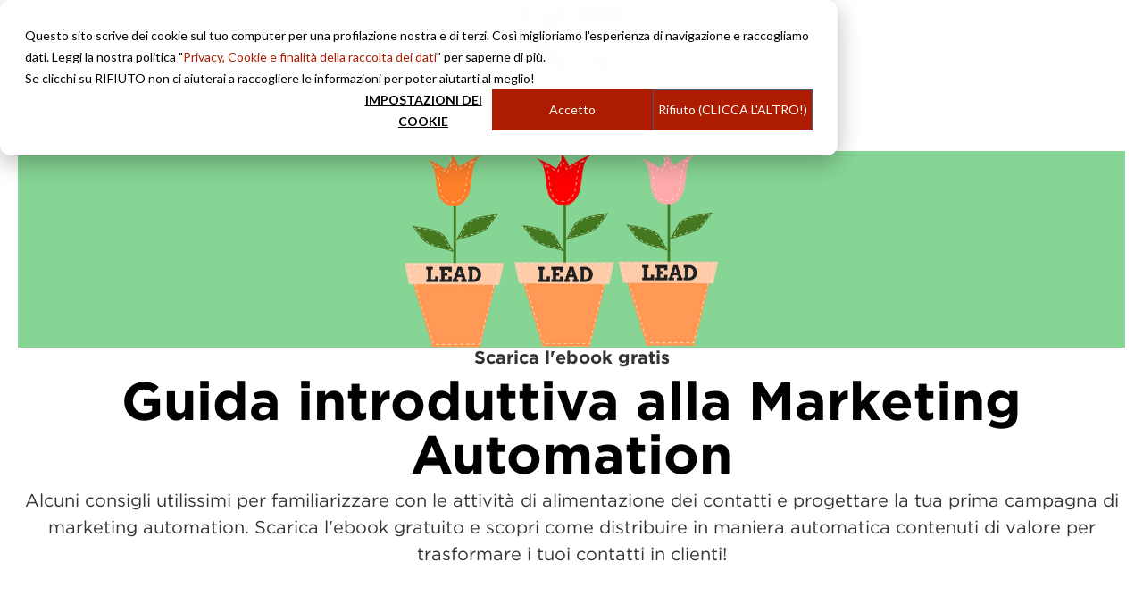

--- FILE ---
content_type: text/html; charset=UTF-8
request_url: https://www.ictsviluppo.it/guida-introduttiva-marketing-automation-lp
body_size: 6164
content:
<!doctype html><html lang="it"><head>
    <meta charset="utf-8">
    <title>Guida introduttiva alla marketing automation | ebook gratuito</title>
    <link rel="shortcut icon" href="https://www.ictsviluppo.it/hubfs/logo%20favicon%20sfondo%20nero%20.png">
    <meta name="description" content="Scopri cos'è la Marketing Automation e come le attività di nutrimento dei contatti possono aiutarti a trasformarli in clienti.">
    
    
    
    
      
    <link rel="apple-touch-icon" sizes="120x120" href="https://www.ictsviluppo.it/hubfs/theme-ict-2022/apple-touch-icon-120x120-precomposed.png"> 
    <link rel="apple-touch-icon" sizes="152x152" href="https://www.ictsviluppo.it/hubfs/theme-ict-2022/apple-touch-icon-152x152-precomposed.png">
         
    
    <meta name="viewport" content="width=device-width, initial-scale=1">

    
    <meta property="og:description" content="Scopri cos'è la Marketing Automation e come le attività di nutrimento dei contatti possono aiutarti a trasformarli in clienti.">
    <meta property="og:title" content="Guida introduttiva alla marketing automation | ebook gratuito">
    <meta name="twitter:description" content="Scopri cos'è la Marketing Automation e come le attività di nutrimento dei contatti possono aiutarti a trasformarli in clienti.">
    <meta name="twitter:title" content="Guida introduttiva alla marketing automation | ebook gratuito">

    

    
    <style>
a.cta_button{-moz-box-sizing:content-box !important;-webkit-box-sizing:content-box !important;box-sizing:content-box !important;vertical-align:middle}.hs-breadcrumb-menu{list-style-type:none;margin:0px 0px 0px 0px;padding:0px 0px 0px 0px}.hs-breadcrumb-menu-item{float:left;padding:10px 0px 10px 10px}.hs-breadcrumb-menu-divider:before{content:'›';padding-left:10px}.hs-featured-image-link{border:0}.hs-featured-image{float:right;margin:0 0 20px 20px;max-width:50%}@media (max-width: 568px){.hs-featured-image{float:none;margin:0;width:100%;max-width:100%}}.hs-screen-reader-text{clip:rect(1px, 1px, 1px, 1px);height:1px;overflow:hidden;position:absolute !important;width:1px}
</style>

<link rel="stylesheet" href="https://www.ictsviluppo.it/hubfs/hub_generated/template_assets/1/71711491479/1768113057691/template_layout.min.css">
<link rel="stylesheet" href="https://www.ictsviluppo.it/hubfs/hub_generated/template_assets/1/71711998804/1768113053288/template_main.min.css">
<link rel="stylesheet" href="https://www.ictsviluppo.it/hubfs/hub_generated/module_assets/1/71711778922/1742440286894/module_Back-to-top.min.css">
<style>
  @font-face {
    font-family: "Poppins";
    font-weight: 400;
    font-style: normal;
    font-display: swap;
    src: url("/_hcms/googlefonts/Poppins/regular.woff2") format("woff2"), url("/_hcms/googlefonts/Poppins/regular.woff") format("woff");
  }
  @font-face {
    font-family: "Poppins";
    font-weight: 400;
    font-style: normal;
    font-display: swap;
    src: url("/_hcms/googlefonts/Poppins/regular.woff2") format("woff2"), url("/_hcms/googlefonts/Poppins/regular.woff") format("woff");
  }
  @font-face {
    font-family: "Poppins";
    font-weight: 700;
    font-style: normal;
    font-display: swap;
    src: url("/_hcms/googlefonts/Poppins/700.woff2") format("woff2"), url("/_hcms/googlefonts/Poppins/700.woff") format("woff");
  }
  @font-face {
    font-family: "Barlow";
    font-weight: 500;
    font-style: normal;
    font-display: swap;
    src: url("/_hcms/googlefonts/Barlow/500.woff2") format("woff2"), url("/_hcms/googlefonts/Barlow/500.woff") format("woff");
  }
  @font-face {
    font-family: "Barlow";
    font-weight: 400;
    font-style: normal;
    font-display: swap;
    src: url("/_hcms/googlefonts/Barlow/regular.woff2") format("woff2"), url("/_hcms/googlefonts/Barlow/regular.woff") format("woff");
  }
  @font-face {
    font-family: "Barlow";
    font-weight: 700;
    font-style: normal;
    font-display: swap;
    src: url("/_hcms/googlefonts/Barlow/700.woff2") format("woff2"), url("/_hcms/googlefonts/Barlow/700.woff") format("woff");
  }
  @font-face {
    font-family: "Nunito Sans";
    font-weight: 700;
    font-style: normal;
    font-display: swap;
    src: url("/_hcms/googlefonts/Nunito_Sans/700.woff2") format("woff2"), url("/_hcms/googlefonts/Nunito_Sans/700.woff") format("woff");
  }
  @font-face {
    font-family: "Nunito Sans";
    font-weight: 300;
    font-style: normal;
    font-display: swap;
    src: url("/_hcms/googlefonts/Nunito_Sans/300.woff2") format("woff2"), url("/_hcms/googlefonts/Nunito_Sans/300.woff") format("woff");
  }
  @font-face {
    font-family: "Nunito Sans";
    font-weight: 500;
    font-style: normal;
    font-display: swap;
    src: url("/_hcms/googlefonts/Nunito_Sans/500.woff2") format("woff2"), url("/_hcms/googlefonts/Nunito_Sans/500.woff") format("woff");
  }
  @font-face {
    font-family: "Nunito Sans";
    font-weight: 600;
    font-style: normal;
    font-display: swap;
    src: url("/_hcms/googlefonts/Nunito_Sans/600.woff2") format("woff2"), url("/_hcms/googlefonts/Nunito_Sans/600.woff") format("woff");
  }
  @font-face {
    font-family: "Nunito Sans";
    font-weight: 400;
    font-style: normal;
    font-display: swap;
    src: url("/_hcms/googlefonts/Nunito_Sans/regular.woff2") format("woff2"), url("/_hcms/googlefonts/Nunito_Sans/regular.woff") format("woff");
  }
  @font-face {
    font-family: "Nunito Sans";
    font-weight: 700;
    font-style: normal;
    font-display: swap;
    src: url("/_hcms/googlefonts/Nunito_Sans/700.woff2") format("woff2"), url("/_hcms/googlefonts/Nunito_Sans/700.woff") format("woff");
  }
</style>

<!-- Editor Styles -->
<style id="hs_editor_style" type="text/css">
#hs_cos_wrapper_dnd-modulemodule_15215401540355180  { display: block !important; padding-bottom: 42px !important }
#hs_cos_wrapper_dnd-modulewizard_module_1189060215137887734061977285835815485095 .hs-submit { text-align: CENTER !important }
#hs_cos_wrapper_dnd-modulewizard_module_1189060215137887734061977285835815485095 .hs-submit { text-align: CENTER !important }
.dnd_arealanding-row-1-max-width-section-centering > .row-fluid {
  max-width: 900px !important;
  margin-left: auto !important;
  margin-right: auto !important;
}
/* HubSpot Styles (default) */
.dnd_arealanding-row-2-background-layers {
  background-image: linear-gradient(rgba(238, 238, 238, 1), rgba(238, 238, 238, 1)) !important;
  background-position: left top !important;
  background-size: auto !important;
  background-repeat: no-repeat !important;
}
</style>
    

    
<!--  Added by GoogleAnalytics4 integration -->
<script>
var _hsp = window._hsp = window._hsp || [];
window.dataLayer = window.dataLayer || [];
function gtag(){dataLayer.push(arguments);}

var useGoogleConsentModeV2 = true;
var waitForUpdateMillis = 1000;


if (!window._hsGoogleConsentRunOnce) {
  window._hsGoogleConsentRunOnce = true;

  gtag('consent', 'default', {
    'ad_storage': 'denied',
    'analytics_storage': 'denied',
    'ad_user_data': 'denied',
    'ad_personalization': 'denied',
    'wait_for_update': waitForUpdateMillis
  });

  if (useGoogleConsentModeV2) {
    _hsp.push(['useGoogleConsentModeV2'])
  } else {
    _hsp.push(['addPrivacyConsentListener', function(consent){
      var hasAnalyticsConsent = consent && (consent.allowed || (consent.categories && consent.categories.analytics));
      var hasAdsConsent = consent && (consent.allowed || (consent.categories && consent.categories.advertisement));

      gtag('consent', 'update', {
        'ad_storage': hasAdsConsent ? 'granted' : 'denied',
        'analytics_storage': hasAnalyticsConsent ? 'granted' : 'denied',
        'ad_user_data': hasAdsConsent ? 'granted' : 'denied',
        'ad_personalization': hasAdsConsent ? 'granted' : 'denied'
      });
    }]);
  }
}

gtag('js', new Date());
gtag('set', 'developer_id.dZTQ1Zm', true);
gtag('config', 'G-CLL2MBV757');
</script>
<script async src="https://www.googletagmanager.com/gtag/js?id=G-CLL2MBV757"></script>

<!-- /Added by GoogleAnalytics4 integration -->

    <link rel="canonical" href="https://www.ictsviluppo.it/guida-introduttiva-marketing-automation-lp">

<meta name="facebook-domain-verification" content="6qev85wmlwf0ou4n9zbgff94jacdn8">
<meta name="google-site-verification" content="nMNG8vc5FCYhYz7cNa67s8MvLAgy1NoEXmDRFq44ixE">


<meta property="og:url" content="https://www.ictsviluppo.it/guida-introduttiva-marketing-automation-lp">
<meta name="twitter:card" content="summary">
<meta http-equiv="content-language" content="it">






  <meta name="generator" content="HubSpot"></head>

  <body class="  hs-content-id-4350659918 hs-landing-page hs-page ">
    <div class="body-wrapper">
      
  <div data-global-resource-path="Nuovo tema ICT/template/partials/header-landing.html"><!-- Begin partial -->
<header id="colophon" itemscope itemtype="http://schema.org/WPHeader" class="header">
  <div class="header__container_lp">
    <div class="header__logo_lp">
      <div id="hs_cos_wrapper_site_logo" class="hs_cos_wrapper hs_cos_wrapper_widget hs_cos_wrapper_type_module widget-type-logo" style="" data-hs-cos-general-type="widget" data-hs-cos-type="module">
  






















  
  <span id="hs_cos_wrapper_site_logo_hs_logo_widget" class="hs_cos_wrapper hs_cos_wrapper_widget hs_cos_wrapper_type_logo" style="" data-hs-cos-general-type="widget" data-hs-cos-type="logo"><a href="//www.ictsviluppo.it" id="hs-link-site_logo_hs_logo_widget" style="border-width:0px;border:0px;"><img src="https://www.ictsviluppo.it/hubfs/theme-ict-2022/ict%20pay%20off%20hex.svg" class="hs-image-widget " height="400" style="height: auto;width:400px;border-width:0px;border:0px;" width="400" alt="ict pay off hex" title="ict pay off hex"></a></span>
</div>
    </div>
  </div>
</header>
<!-- End partial --></div>
  
      
<main class="body-container-wrapper">
  
  <div class="container-fluid body-container landing">
<div class="row-fluid-wrapper">
<div class="row-fluid">
<div class="span12 widget-span widget-type-cell " style="" data-widget-type="cell" data-x="0" data-w="12">

<div class="row-fluid-wrapper row-depth-1 row-number-1 dnd-section">
<div class="row-fluid ">
<div class="span12 widget-span widget-type-cell  dnd-column" style="" data-widget-type="cell" data-x="0" data-w="12">

<div class="row-fluid-wrapper row-depth-1 row-number-2 dnd-row">
<div class="row-fluid ">
<div class="span12 widget-span widget-type-linked_image  dnd-module" style="" data-widget-type="linked_image" data-x="0" data-w="12">
<div class="cell-wrapper layout-widget-wrapper">
<span id="hs_cos_wrapper_dnd-modulemodule_146770807230710241" class="hs_cos_wrapper hs_cos_wrapper_widget hs_cos_wrapper_type_linked_image" style="" data-hs-cos-general-type="widget" data-hs-cos-type="linked_image"><img src="https://www.ictsviluppo.it/hs-fs/hubfs/landing-image/GUIDA_LEAD_NURTUING_BANNER_LP.png?width=1920&amp;name=GUIDA_LEAD_NURTUING_BANNER_LP.png" class="hs-image-widget " style="width:1920px;border-width:0px;border:0px;" width="1920" alt="GUIDA_LEAD_NURTUING_BANNER_LP.png" title="GUIDA_LEAD_NURTUING_BANNER_LP.png" srcset="https://www.ictsviluppo.it/hs-fs/hubfs/landing-image/GUIDA_LEAD_NURTUING_BANNER_LP.png?width=960&amp;name=GUIDA_LEAD_NURTUING_BANNER_LP.png 960w, https://www.ictsviluppo.it/hs-fs/hubfs/landing-image/GUIDA_LEAD_NURTUING_BANNER_LP.png?width=1920&amp;name=GUIDA_LEAD_NURTUING_BANNER_LP.png 1920w, https://www.ictsviluppo.it/hs-fs/hubfs/landing-image/GUIDA_LEAD_NURTUING_BANNER_LP.png?width=2880&amp;name=GUIDA_LEAD_NURTUING_BANNER_LP.png 2880w, https://www.ictsviluppo.it/hs-fs/hubfs/landing-image/GUIDA_LEAD_NURTUING_BANNER_LP.png?width=3840&amp;name=GUIDA_LEAD_NURTUING_BANNER_LP.png 3840w, https://www.ictsviluppo.it/hs-fs/hubfs/landing-image/GUIDA_LEAD_NURTUING_BANNER_LP.png?width=4800&amp;name=GUIDA_LEAD_NURTUING_BANNER_LP.png 4800w, https://www.ictsviluppo.it/hs-fs/hubfs/landing-image/GUIDA_LEAD_NURTUING_BANNER_LP.png?width=5760&amp;name=GUIDA_LEAD_NURTUING_BANNER_LP.png 5760w" sizes="(max-width: 1920px) 100vw, 1920px"></span></div><!--end layout-widget-wrapper -->
</div><!--end widget-span -->
</div><!--end row-->
</div><!--end row-wrapper -->

<div class="row-fluid-wrapper row-depth-1 row-number-3 dnd-row">
<div class="row-fluid ">
<div class="span12 widget-span widget-type-rich_text  dnd-module" style="" data-widget-type="rich_text" data-x="0" data-w="12">
<div class="cell-wrapper layout-widget-wrapper">
<span id="hs_cos_wrapper_dnd-modulemodule_146389497863127742" class="hs_cos_wrapper hs_cos_wrapper_widget hs_cos_wrapper_type_rich_text" style="" data-hs-cos-general-type="widget" data-hs-cos-type="rich_text"><h2 class="p1" style="text-align: center; font-size: 20px; line-height: 1;"><span><span class="s1" style="color: #333333;"><strong>Scarica l'ebook gratis</strong></span></span></h2>
<h1 class="p1" style="text-align: center; font-size: 60px; line-height: 1;"><span><span style="color: #000000;"><strong><span color="#800000">Guida introduttiva alla </span></strong></span></span><span><span style="color: #000000;"><strong><span color="#800000">Marketing Automation</span></strong></span></span></h1>
<p class="p1" style="text-align: center;"><span color="#333333" style="color: #333333;"><span style="font-size: 20px; line-height: 30px;">Alcuni consigli utilissimi per familiarizzare con le attività di alimentazione dei contatti e progettare la tua prima campagna di marketing automation. Scarica l'ebook gratuito e scopri come distribuire in maniera automatica contenuti di valore per trasformare i tuoi contatti in clienti!</span></span></p></span>
</div><!--end layout-widget-wrapper -->
</div><!--end widget-span -->
</div><!--end row-->
</div><!--end row-wrapper -->

</div><!--end widget-span -->
</div><!--end row-->
</div><!--end row-wrapper -->

<div class="row-fluid-wrapper row-depth-1 row-number-4 dnd-section dnd_arealanding-row-1-max-width-section-centering">
<div class="row-fluid ">
<div class="span12 widget-span widget-type-cell page-center content-wrapper padding60tb dnd-column" style="" data-widget-type="cell" data-x="0" data-w="12">

<div class="row-fluid-wrapper row-depth-1 row-number-5 dnd-row">
<div class="row-fluid ">
<div class="span12 widget-span widget-type-rich_text  dnd-module" style="" data-widget-type="rich_text" data-x="0" data-w="12">
<div class="cell-wrapper layout-widget-wrapper">
<span id="hs_cos_wrapper_dnd-modulemodule_15215401540355180" class="hs_cos_wrapper hs_cos_wrapper_widget hs_cos_wrapper_type_rich_text" style="" data-hs-cos-general-type="widget" data-hs-cos-type="rich_text"><h2 style="text-align: center;">Perché scaricare l'ebook</h2>
<p>&nbsp;</p>
<p style="text-align: left;">La <span style="color: #ff3c34;"><strong>marketing automation</strong></span> ti permette di generare una serie di azioni automatiche e personalizzate per avvicinare un contatto, non ancora pronto per l’acquisto, a un determinato prodotto/servizio. Scopri come può aiutarti a coltivare i contatti e trasformarli in clienti.</p>
<p style="text-align: left;">In questo e-book ti spiegheremo passo passo:</p>
<ul style="text-align: left;">
<li>perché utilizzare le attività di alimentazione&nbsp;dei contatti;</li>
</ul>
<ul style="text-align: left;">
<li>i vantaggi della marketing automation;</li>
</ul>
<ul style="text-align: left;">
<li>5 passi per impostare una campagna per il nutrimento dei contatti;</li>
</ul>
<ul style="text-align: left;">
<li>i tipi di campagne di alimentazione dei contatti (lead nurturing campaing);</li>
</ul>
<p style="text-align: left;">Scarica ora<span style="color: #ff3c34;"><strong> l'e-book gratis</strong></span>, e progetta la tua prima campagna di marketing automation.</p></span>
</div><!--end layout-widget-wrapper -->
</div><!--end widget-span -->
</div><!--end row-->
</div><!--end row-wrapper -->

<div class="row-fluid-wrapper row-depth-1 row-number-6 dnd-row">
<div class="row-fluid ">
<div class="span12 widget-span widget-type-cell  dnd-column" style="" data-widget-type="cell" data-x="0" data-w="12">

<div class="row-fluid-wrapper row-depth-1 row-number-7 dnd-row">
<div class="row-fluid ">
<div class="span12 widget-span widget-type-rich_text  dnd-module" style="" data-widget-type="rich_text" data-x="0" data-w="12">
<div class="cell-wrapper layout-widget-wrapper">
<span id="hs_cos_wrapper_dnd-modulemodule_15215401540355150" class="hs_cos_wrapper hs_cos_wrapper_widget hs_cos_wrapper_type_rich_text" style="" data-hs-cos-general-type="widget" data-hs-cos-type="rich_text"><img src="https://www.ictsviluppo.it/hs-fs/hubfs/website-image/introduzione-marketing-automation-ebook.png?width=320&amp;name=introduzione-marketing-automation-ebook.png" alt="introduzione-marketing-automation-ebook.png" width="320" style="width: 320px; display: block; margin-left: auto; margin-right: auto;" srcset="https://www.ictsviluppo.it/hs-fs/hubfs/website-image/introduzione-marketing-automation-ebook.png?width=160&amp;name=introduzione-marketing-automation-ebook.png 160w, https://www.ictsviluppo.it/hs-fs/hubfs/website-image/introduzione-marketing-automation-ebook.png?width=320&amp;name=introduzione-marketing-automation-ebook.png 320w, https://www.ictsviluppo.it/hs-fs/hubfs/website-image/introduzione-marketing-automation-ebook.png?width=480&amp;name=introduzione-marketing-automation-ebook.png 480w, https://www.ictsviluppo.it/hs-fs/hubfs/website-image/introduzione-marketing-automation-ebook.png?width=640&amp;name=introduzione-marketing-automation-ebook.png 640w, https://www.ictsviluppo.it/hs-fs/hubfs/website-image/introduzione-marketing-automation-ebook.png?width=800&amp;name=introduzione-marketing-automation-ebook.png 800w, https://www.ictsviluppo.it/hs-fs/hubfs/website-image/introduzione-marketing-automation-ebook.png?width=960&amp;name=introduzione-marketing-automation-ebook.png 960w" sizes="(max-width: 320px) 100vw, 320px"></span>
</div><!--end layout-widget-wrapper -->
</div><!--end widget-span -->
</div><!--end row-->
</div><!--end row-wrapper -->

</div><!--end widget-span -->
</div><!--end row-->
</div><!--end row-wrapper -->

<div class="row-fluid-wrapper row-depth-1 row-number-8 dnd-row">
<div class="row-fluid ">
<div class="span12 widget-span widget-type-form sidebar-form dnd-module" style="" data-widget-type="form" data-x="0" data-w="12">
<div class="cell-wrapper layout-widget-wrapper">
<span id="hs_cos_wrapper_dnd-modulewizard_module_1189060215137887734061977285835815485095" class="hs_cos_wrapper hs_cos_wrapper_widget hs_cos_wrapper_type_form" style="" data-hs-cos-general-type="widget" data-hs-cos-type="form"><h3 id="hs_cos_wrapper_dnd-modulewizard_module_1189060215137887734061977285835815485095_title" class="hs_cos_wrapper form-title" data-hs-cos-general-type="widget_field" data-hs-cos-type="text">Fammi scoprire cos'è la Marketing Automation</h3>

<div id="hs_form_target_dnd-modulewizard_module_1189060215137887734061977285835815485095"></div>









</span>
</div><!--end layout-widget-wrapper -->
</div><!--end widget-span -->
</div><!--end row-->
</div><!--end row-wrapper -->

</div><!--end widget-span -->
</div><!--end row-->
</div><!--end row-wrapper -->

<div class="row-fluid-wrapper row-depth-1 row-number-9 dnd-section dnd_arealanding-row-2-background-color dnd_arealanding-row-2-background-layers">
<div class="row-fluid ">
<div class="span12 widget-span widget-type-cell dnd-column" style="" data-widget-type="cell" data-x="0" data-w="12">

<div class="row-fluid-wrapper row-depth-1 row-number-10 dnd-row">
<div class="row-fluid ">
<div class="span12 widget-span widget-type-custom_widget dnd-module" style="" data-widget-type="custom_widget" data-x="0" data-w="12">
<div id="hs_cos_wrapper_module_16450173420088" class="hs_cos_wrapper hs_cos_wrapper_widget hs_cos_wrapper_type_module widget-type-rich_text" style="" data-hs-cos-general-type="widget" data-hs-cos-type="module"><span id="hs_cos_wrapper_module_16450173420088_" class="hs_cos_wrapper hs_cos_wrapper_widget hs_cos_wrapper_type_rich_text" style="" data-hs-cos-general-type="widget" data-hs-cos-type="rich_text"><h2 style="font-size: 30px; text-align: center;">Domande frequenti</h2></span></div>

</div><!--end widget-span -->
</div><!--end row-->
</div><!--end row-wrapper -->

<div class="row-fluid-wrapper row-depth-1 row-number-11 dnd-row">
<div class="row-fluid ">
<div class="span6 widget-span widget-type-custom_widget dnd-module" style="" data-widget-type="custom_widget" data-x="0" data-w="6">
<div id="hs_cos_wrapper_module_16450173420089" class="hs_cos_wrapper hs_cos_wrapper_widget hs_cos_wrapper_type_module widget-type-rich_text" style="" data-hs-cos-general-type="widget" data-hs-cos-type="module"><span id="hs_cos_wrapper_module_16450173420089_" class="hs_cos_wrapper hs_cos_wrapper_widget hs_cos_wrapper_type_rich_text" style="" data-hs-cos-general-type="widget" data-hs-cos-type="rich_text"><p><span style="color: #ff7a59;">Perché devo compilare un form con i miei dati per accedere a questo contenuto?</span></p>
<p><span><strong>Noi terremo sempre al sicuro le tue informazioni personali, non le venderemo a nessuno e non le useremo per bombardarti di email pubblicitarie!</strong>&nbsp;Chiediamo le tue informazioni in cambio di questa risorsa che potrebbe esserti utile per: (A) migliorare la tua esperienza di navigazione&nbsp;sul nostro sito, con le&nbsp;personalizzazioni che ci permette di creare&nbsp;<a href="/blog/hubspot-cosa-fa" target="_blank" rel="noopener">HubSpot</a>; (B) mandarti informazioni che, in base all'interazione con i nostri contenuti, capiamo che potrebbero interessarti; (C) inviarti quelle informazioni di marketing/commerciali che riteniamo possano essere utili&nbsp;per te!&nbsp;Puoi leggere di più sulla nostra politica della privacy&nbsp;<a href="https://www.ictsviluppo.it/privacy/" target="_blank" rel="noopener">qui</a>.</span></p></span></div>

</div><!--end widget-span -->
<div class="span6 widget-span widget-type-custom_widget dnd-module" style="" data-widget-type="custom_widget" data-x="6" data-w="6">
<div id="hs_cos_wrapper_module_164501734200810" class="hs_cos_wrapper hs_cos_wrapper_widget hs_cos_wrapper_type_module widget-type-rich_text" style="" data-hs-cos-general-type="widget" data-hs-cos-type="module"><span id="hs_cos_wrapper_module_164501734200810_" class="hs_cos_wrapper hs_cos_wrapper_widget hs_cos_wrapper_type_rich_text" style="" data-hs-cos-general-type="widget" data-hs-cos-type="rich_text"><p><span style="color: #ff7a59;">Ma è davvero gratis?</span></p>
<p><span><strong>Assolutamente</strong>. Stiamo semplicemente&nbsp;condividendo alcune nostre conoscenze accumulate con il tempo e la nostra esperienza, sperando di risultare utili per te o per la tua azienda. Magari ricordati di noi la prossima volta che hai domande sul web marketing e sul mondo digital!</span></p></span></div>

</div><!--end widget-span -->
</div><!--end row-->
</div><!--end row-wrapper -->

</div><!--end widget-span -->
</div><!--end row-->
</div><!--end row-wrapper -->

</div><!--end widget-span -->
</div>
</div>
</div>
</main>

      
  <div data-global-resource-path="Nuovo tema ICT/template/partials/footer-landing.html"><!-- Begin partial -->
<footer id="colophon" role="contentinfo" itemscope itemtype="http://schema.org/WPFooter" class="footer">
  <div class="footer_copy_container">
    <div class="footer__copyright">
      <div class="footer__copy">
      <span id="hs_cos_wrapper_footer_copyright_text1_" class="hs_cos_wrapper hs_cos_wrapper_widget hs_cos_wrapper_type_text" style="" data-hs-cos-general-type="widget" data-hs-cos-type="text">Copyright © 2026 ICT Sviluppo All rights reserved.</span>        
      </div>
    <div class="footer__privacy_lp">
      <span id="hs_cos_wrapper_footer_copyright_text2_" class="hs_cos_wrapper hs_cos_wrapper_widget hs_cos_wrapper_type_text" style="" data-hs-cos-general-type="widget" data-hs-cos-type="text"><a href="#" title="Privacy Policy">Privacy Policy</a> <span>|</span> <a href="#" title="Cookie Policy">Cookie Policy</a></span>      
    </div>      
    </div>  

    
    <div id="hs_cos_wrapper_back-to-top" class="hs_cos_wrapper hs_cos_wrapper_widget hs_cos_wrapper_type_module" style="" data-hs-cos-general-type="widget" data-hs-cos-type="module"><div class="back-to-top">
  <a href="#"><span id="hs_cos_wrapper_back-to-top_" class="hs_cos_wrapper hs_cos_wrapper_widget hs_cos_wrapper_type_icon" style="" data-hs-cos-general-type="widget" data-hs-cos-type="icon"><svg version="1.0" xmlns="http://www.w3.org/2000/svg" viewbox="0 0 320 512" aria-hidden="true"><g id="angle-up1_layer"><path d="M177 159.7l136 136c9.4 9.4 9.4 24.6 0 33.9l-22.6 22.6c-9.4 9.4-24.6 9.4-33.9 0L160 255.9l-96.4 96.4c-9.4 9.4-24.6 9.4-33.9 0L7 329.7c-9.4-9.4-9.4-24.6 0-33.9l136-136c9.4-9.5 24.6-9.5 34-.1z" /></g></svg></span><span class="hs-screen-reader-text">Back to top</span></a>
</div></div>
      
  </div>
</footer>
<!-- End partial --></div>

    </div>
    
<!-- HubSpot performance collection script -->
<script defer src="/hs/hsstatic/content-cwv-embed/static-1.1293/embed.js"></script>

     <script src="https://code.jquery.com/jquery-3.7.1.min.js" integrity="sha256-/JqT3SQfawRcv/BIHPThkBvs0OEvtFFmqPF/lYI/Cxo=" crossorigin="anonymous"></script>
    
<script src="https://www.ictsviluppo.it/hubfs/hub_generated/template_assets/1/71711459167/1768113059442/template_main.min.js"></script>

        <script src="https://website-widgets.pages.dev/dist/sienna.min.js" defer></script>   
    
<script>
var hsVars = hsVars || {}; hsVars['language'] = 'it';
</script>

<script src="/hs/hsstatic/cos-i18n/static-1.53/bundles/project.js"></script>

    <!--[if lte IE 8]>
    <script charset="utf-8" src="https://js.hsforms.net/forms/v2-legacy.js"></script>
    <![endif]-->

<script data-hs-allowed="true" src="/_hcms/forms/v2.js"></script>

    <script data-hs-allowed="true">
        var options = {
            portalId: '2072760',
            formId: '724ff9ee-5171-4853-8f89-1964511e9121',
            formInstanceId: '5974',
            
            pageId: '4350659918',
            
            region: 'na1',
            
            
            
            
            pageName: "Guida introduttiva alla marketing automation | ebook gratuito",
            
            
            
            inlineMessage: "<p>Grazie mille per aver compilato il form!<\/p>\n<p>A breve riceverai un'email con il link per scaricare l'ebook \"Guida introduttiva alla marketing automation\".<\/p>\n<p>Con questo ebook potrai approfondire caratteristiche e potenzialit\u00E0 dell'uso delle automazioni nel mondo dell'inbound marketing.<\/p>\n<p>Per qualunque necessit\u00E0, non esitare a contattarci.<\/p>\n<p>Buona giornata!<\/p>\n<p>--<br>Giovanni Fracasso<\/p>\n<p>Marketing &amp; Sales manager - ICT (digitalithink)<\/p>",
            
            
            rawInlineMessage: "<p>Grazie mille per aver compilato il form!<\/p>\n<p>A breve riceverai un'email con il link per scaricare l'ebook \"Guida introduttiva alla marketing automation\".<\/p>\n<p>Con questo ebook potrai approfondire caratteristiche e potenzialit\u00E0 dell'uso delle automazioni nel mondo dell'inbound marketing.<\/p>\n<p>Per qualunque necessit\u00E0, non esitare a contattarci.<\/p>\n<p>Buona giornata!<\/p>\n<p>--<br>Giovanni Fracasso<\/p>\n<p>Marketing &amp; Sales manager - ICT (digitalithink)<\/p>",
            
            
            hsFormKey: "e32a7d7a75e52e1a44936b6595c30522",
            
            
            css: '',
            target: '#hs_form_target_dnd-modulewizard_module_1189060215137887734061977285835815485095',
            
            
            
            
            
            
            
            contentType: "landing-page",
            
            
            
            formsBaseUrl: '/_hcms/forms/',
            
            
            
            formData: {
                cssClass: 'hs-form stacked hs-custom-form'
            }
        };

        options.getExtraMetaDataBeforeSubmit = function() {
            var metadata = {};
            

            if (hbspt.targetedContentMetadata) {
                var count = hbspt.targetedContentMetadata.length;
                var targetedContentData = [];
                for (var i = 0; i < count; i++) {
                    var tc = hbspt.targetedContentMetadata[i];
                     if ( tc.length !== 3) {
                        continue;
                     }
                     targetedContentData.push({
                        definitionId: tc[0],
                        criterionId: tc[1],
                        smartTypeId: tc[2]
                     });
                }
                metadata["targetedContentMetadata"] = JSON.stringify(targetedContentData);
            }

            return metadata;
        };

        hbspt.forms.create(options);
    </script>

<script src="https://www.ictsviluppo.it/hubfs/hub_generated/module_assets/1/71711778922/1742440286894/module_Back-to-top.min.js"></script>

<!-- Start of HubSpot Analytics Code -->
<script type="text/javascript">
var _hsq = _hsq || [];
_hsq.push(["setContentType", "landing-page"]);
_hsq.push(["setCanonicalUrl", "https:\/\/www.ictsviluppo.it\/guida-introduttiva-marketing-automation-lp"]);
_hsq.push(["setPageId", "4350659918"]);
_hsq.push(["setContentMetadata", {
    "contentPageId": 4350659918,
    "legacyPageId": "4350659918",
    "contentFolderId": null,
    "contentGroupId": null,
    "abTestId": null,
    "languageVariantId": 4350659918,
    "languageCode": "it",
    
    
}]);
</script>

<script type="text/javascript" id="hs-script-loader" async defer src="/hs/scriptloader/2072760.js"></script>
<!-- End of HubSpot Analytics Code -->


<script type="text/javascript">
var hsVars = {
    render_id: "5baa1f7d-9f2f-4425-9baa-7c8a9609d3c2",
    ticks: 1768113346207,
    page_id: 4350659918,
    
    content_group_id: 0,
    portal_id: 2072760,
    app_hs_base_url: "https://app.hubspot.com",
    cp_hs_base_url: "https://cp.hubspot.com",
    language: "it",
    analytics_page_type: "landing-page",
    scp_content_type: "",
    
    analytics_page_id: "4350659918",
    category_id: 1,
    folder_id: 0,
    is_hubspot_user: false
}
</script>


<script defer src="/hs/hsstatic/HubspotToolsMenu/static-1.432/js/index.js"></script>




        
  
</body></html>

--- FILE ---
content_type: text/css
request_url: https://www.ictsviluppo.it/hubfs/hub_generated/template_assets/1/71711998804/1768113053288/template_main.min.css
body_size: 10239
content:




/*! normalize.css v8.0.1 | MIT License | github.com/necolas/normalize.css */

*, *:before, *:after {
  box-sizing: border-box;
}

/* Document
   ========================================================================== */

/**
 * 1. Correct the line height in all browsers.
 * 2. Prevent adjustments of font size after orientation changes in iOS.
 */

html {
  -webkit-text-size-adjust: 100%; /* 2 */
  overflow-x: hidden;
}

/* Sections
   ========================================================================== */

/**
 * Remove the margin in all browsers.
 */

body {
  margin: 0;
}

/**
 * Render the `main` element consistently in IE.
 */

main {
  display: block;
}

/**
 * Correct the font size and margin on `h1` elements within `section` and
 * `article` contexts in Chrome, Firefox, and Safari.
 */

h1 {
  font-size: 2em;
  margin: 0.67em 0;
}

/* Grouping content
   ========================================================================== */

/**
 * 1. Add the correct box sizing in Firefox.
 * 2. Show the overflow in Edge and IE.
 */

hr {
  box-sizing: content-box; /* 1 */
  height: 0; /* 1 */
  overflow: visible; /* 2 */
}

/**
 * 1. Correct the inheritance and scaling of font size in all browsers.
 * 2. Correct the odd `em` font sizing in all browsers.
 */

pre {
  font-family: monospace, monospace; /* 1 */
  font-size: 1em; /* 2 */
}

/* Text-level semantics
   ========================================================================== */

/**
 * Remove the gray background on active links in IE 10.
 */

a {
  background-color: transparent;
}

/**
 * 1. Remove the bottom border in Chrome 57-
 * 2. Add the correct text decoration in Chrome, Edge, IE, Opera, and Safari.
 */

abbr[title] {
  border-bottom: none; /* 1 */
  text-decoration: underline; /* 2 */
  text-decoration: underline dotted; /* 2 */
}

/**
 * Add the correct font weight in Chrome, Edge, and Safari.
 */

b,
strong {
  font-weight: bolder;
}

/**
 * 1. Correct the inheritance and scaling of font size in all browsers.
 * 2. Correct the odd `em` font sizing in all browsers.
 */

code,
kbd,
samp {
  font-family: monospace, monospace; /* 1 */
  font-size: 1em; /* 2 */
}

/**
 * Add the correct font size in all browsers.
 */

small {
  font-size: 80%;
}

/**
 * Prevent `sub` and `sup` elements from affecting the line height in
 * all browsers.
 */

sub,
sup {
  font-size: 75%;
  line-height: 0;
  position: relative;
  vertical-align: baseline;
}

sub {
  bottom: -0.25em;
}

sup {
  top: -0.5em;
}

/* Embedded content
   ========================================================================== */

/**
 * Remove the border on images inside links in IE 10.
 */

img {
  border-style: none;
  max-width: 100%;
  display: block;  
}

/* Forms
   ========================================================================== */

/**
 * 1. Change the font styles in all browsers.
 * 2. Remove the margin in Firefox and Safari.
 */

button,
input,
optgroup,
select,
textarea {
  font-family: inherit; /* 1 */
  font-size: 100%; /* 1 */
  line-height: 1.15; /* 1 */
  margin: 0; /* 2 */
}

/**
 * Show the overflow in IE.
 * 1. Show the overflow in Edge.
 */

button,
input { /* 1 */
  overflow: visible;
}

/**
 * Remove the inheritance of text transform in Edge, Firefox, and IE.
 * 1. Remove the inheritance of text transform in Firefox.
 */

button,
select { /* 1 */
  text-transform: none;
}

/**
 * Correct the inability to style clickable types in iOS and Safari.
 */

button,
[type="button"],
[type="reset"],
[type="submit"] {
  -webkit-appearance: button;
}

/**
 * Remove the inner border and padding in Firefox.
 */

button::-moz-focus-inner,
[type="button"]::-moz-focus-inner,
[type="reset"]::-moz-focus-inner,
[type="submit"]::-moz-focus-inner {
  border-style: none;
  padding: 0;
}

/**
 * Restore the focus styles unset by the previous rule.
 */

button:-moz-focusring,
[type="button"]:-moz-focusring,
[type="reset"]:-moz-focusring,
[type="submit"]:-moz-focusring {
  outline: 1px dotted ButtonText;
}

/**
 * Correct the padding in Firefox.
 */

fieldset {
  padding: 0.35em 0.75em 0.625em;
}

/**
 * 1. Correct the text wrapping in Edge and IE.
 * 2. Correct the color inheritance from `fieldset` elements in IE.
 * 3. Remove the padding so developers are not caught out when they zero out
 *    `fieldset` elements in all browsers.
 */

legend {
  box-sizing: border-box; /* 1 */
  color: inherit; /* 2 */
  display: table; /* 1 */
  max-width: 100%; /* 1 */
  padding: 0; /* 3 */
  white-space: normal; /* 1 */
}

/**
 * Add the correct vertical alignment in Chrome, Firefox, and Opera.
 */

progress {
  vertical-align: baseline;
}

/**
 * Remove the default vertical scrollbar in IE 10+.
 */

textarea {
  overflow: auto;
}

/**
 * 1. Add the correct box sizing in IE 10.
 * 2. Remove the padding in IE 10.
 */

[type="checkbox"],
[type="radio"] {
  box-sizing: border-box; /* 1 */
  padding: 0; /* 2 */
}

/**
 * Correct the cursor style of increment and decrement buttons in Chrome.
 */

[type="number"]::-webkit-inner-spin-button,
[type="number"]::-webkit-outer-spin-button {
  height: auto;
}

/**
 * 1. Correct the odd appearance in Chrome and Safari.
 * 2. Correct the outline style in Safari.
 */

[type="search"] {
  -webkit-appearance: textfield; /* 1 */
  outline-offset: -2px; /* 2 */
}

/**
 * Remove the inner padding in Chrome and Safari on macOS.
 */

[type="search"]::-webkit-search-decoration {
  -webkit-appearance: none;
}

/**
 * 1. Correct the inability to style clickable types in iOS and Safari.
 * 2. Change font properties to `inherit` in Safari.
 */

::-webkit-file-upload-button {
  -webkit-appearance: button; /* 1 */
  font: inherit; /* 2 */
}

/* Interactive
   ========================================================================== */

/*
 * Add the correct display in Edge, IE 10+, and Firefox.
 */

details {
  display: block;
}

/*
 * Add the correct display in all browsers.
 */

summary {
  display: list-item;
}

/* Misc
   ========================================================================== */

/**
 * Add the correct display in IE 10+.
 */

template {
  display: none;
}

/**
 * Add the correct display in IE 10.
 */

[hidden] {
  display: none;
}
.dnd-section {
  padding: 60px 20px;
  background-color: rgba(255, 255, 255,1.0);
}

.dnd-section > .row-fluid {
  max-width: 1300px;
  margin-left: auto;
  margin-right: auto;
}

/* footer */

.footer__container--dnd .dnd-section {
  background-color: rgba(44, 44, 44,1.0);  
}
.footer__container--dnd .dnd-section > .row-fluid {
  max-width: 1300px;
  margin-left: auto;
  margin-right: auto;
}
/* footer copy website pages */

.footer_dnd-row-1-background-color {
  background-color: rgba(44, 44, 44,1.0);
}
@font-face {
  font-family: Gotham;
  src: url(https://2072760.fs1.hubspotusercontent-na1.net/hubfs/2072760/fonts/Gotham-Thin.woff) format("woff"),
  url(https://2072760.fs1.hubspotusercontent-na1.net/hubfs/2072760/fonts/Gotham-Thin.woff2) format("woff2"),
    url(https://2072760.fs1.hubspotusercontent-na1.net/hubfs/2072760/fonts/Gotham-Thin.eot) format("eot");
  font-weight: 200;
  font-style: normal;
  font-display: swap;
}
@font-face {
  font-family: Gotham;
  src: url(https://2072760.fs1.hubspotusercontent-na1.net/hubfs/2072760/fonts/Gotham-Light.woff) format("woff"),
  url(https://2072760.fs1.hubspotusercontent-na1.net/hubfs/2072760/fonts/Gotham-Light.woff2) format("woff2"),
    url(https://2072760.fs1.hubspotusercontent-na1.net/hubfs/2072760/fonts/Gotham-Light.eot) format("eot");
  font-weight: 300;
  font-style: normal;
  font-display: swap;
}
@font-face {
  font-family: Gotham;
  src: url(https://2072760.fs1.hubspotusercontent-na1.net/hubfs/2072760/fonts/Gotham-Book.woff) format("woff"),
  url(https://2072760.fs1.hubspotusercontent-na1.net/hubfs/2072760/fonts/Gotham-Book.woff2) format("woff2"),
    url(https://2072760.fs1.hubspotusercontent-na1.net/hubfs/2072760/fonts/Gotham-Book.eot) format("eot");
  font-weight: 400;
  font-style: normal;
  font-display: swap;
}
@font-face {
  font-family: Gotham;
  src: url(https://2072760.fs1.hubspotusercontent-na1.net/hubfs/2072760/fonts/Gotham-Medium.woff) format("woff"),
  url(https://2072760.fs1.hubspotusercontent-na1.net/hubfs/2072760/fonts/Gotham-Medium.woff2) format("woff2"),
    url(https://2072760.fs1.hubspotusercontent-na1.net/hubfs/2072760/fonts/Gotham-Medium.eot) format("eot");
  font-weight: 500;
  font-style: normal;
  font-display: swap;
}
@font-face {
  font-family: Gotham;
  src: url(https://2072760.fs1.hubspotusercontent-na1.net/hubfs/2072760/fonts/Gotham-Bold.woff) format("woff"),
  url(https://2072760.fs1.hubspotusercontent-na1.net/hubfs/2072760/fonts/Gotham-Bold.woff2) format("woff2"),
    url(https://2072760.fs1.hubspotusercontent-na1.net/hubfs/2072760/fonts/Gotham-Bold.eot) format("eot");
  font-weight: 700;
  font-style: normal;
  font-display: swap;
}


/* Highlighted Text */
::-moz-selection {
    color: #fff;
    background: rgba(173, 28, 0,1.0);
    text-shadow: none;
}
::selection {
    color: #fff;
    background: rgba(173, 28, 0,1.0);
    text-shadow: none;
}

body {
  font-family: 'Gotham', sans-serif;
  font-size: 16px;
 	font-style: normal;
 	font-weight: 400;  
  line-height: 20px;
  color: #000000;
  background-color: rgba(255, 255, 255,1.0);
}

p {
  margin-top: 0;
  margin-bottom: 1rem;
  font-family: 'Gotham', sans-serif;
  line-height: 20px;
}

/* Anchor Links */
a {
  color: rgba(173, 28, 0,1.0);
  text-decoration: none;
  font-weight: 500;
}

a:hover, a:focus {
  color: rgba(112, 112, 112,1.0);
  text-decoration: none;
}

.text-center {text-align: center;}
.text-right: {text-align: right;}
.evidenzia {
  background: #FF3C34;
  width: 156px;
  height: 5px;
  margin: 20px auto;
}

/* Headings */
h1,
h2,
h3,
h4,
h5,
h6 {
  margin-top: 0;
  margin-bottom: 0.5rem;
  line-height: normal;
  font-family: 'Gotham', sans-serif;
  color: ;
  word-break: break-word;
  white-space: normal;  
}

 h1 {
 	font-size: 70px;
 	font-style: normal;
 	font-weight: 600;
   
 	color: #021829;
 	text-decoration: none;
  line-height: 75px;
}
h2 {
 	font-size: 40px;
 	font-style: normal;
 	font-weight: 700;
 
 	color: #021829;
 	text-decoration: none;
  line-height: 48px;
}

h3 {
 	font-size: 30px;
 	font-style: normal;
 	font-weight: 600;

 	color: #021829;
 	text-decoration: none;
  line-height: 35px;
}

h4 {
 	font-size: 20px;
 	font-style: normal;
 	font-weight: 300;
 
 	color: #021829;
 	text-decoration: none;
  line-height: 25px;
}

h5 {
 	font-size: 20px;
 	font-style: normal;
 	font-weight: 600;

 	color: #021829;
 	text-decoration: none;
  line-height: 18px;
}

h6 {
 	font-size: 18px;
 	font-style: normal;
 	font-weight: 600;

 	color: #021829;
 	text-decoration: none;
  line-height: 18px;
}

strong {
  font-weight: 700;
}

code {
  vertical-align: bottom;
}

ul,
ol {
  margin-top: 1.5rem;
  margin-bottom: 1.5rem;
  padding-left: 1.25rem;
}

ul li:not(.menu-item) {
  list-style: square;
}

ul ul,
ol ul,
ul ol,
ol ol {
  margin-top: 0;
  margin-bottom: 0;
}


ul li::marker,
ol li::marker {
 color: rgba(173, 28, 0,1.0); 
}


blockquote {
  line-height: 1.5rem;
  margin: 0 0 10px;
  padding: 20px;
  
  border: 1px solid rgba(173, 28, 0,1.0);
  
  font-style: italic;
}

/* Horizontal Rules */
hr {
  color: #ccc;
  background-color: #ccc;
  height: 1px;
  border: none;
}


sup,
sub {
  position: relative;
  font-size: 75%;
  line-height: 0;
  vertical-align: baseline;
}

sup {
  top: -0.5em;
}

sub {
  bottom: -0.25em;
}

:focus {
  outline: none;
  outline-color: rgba(112, 112, 112,1.0);
}

.disable-focus-styles :focus {
  outline: none;
}

/* custom button */

.custom-button {
  background-color: rgba(173, 28, 0,1.0);
  color: rgba(255, 255, 255,1.0);
  border: 0px solid #AD1C00;
  padding: 8px 20px;
  display: inline-block;
  text-align: center;
  width: auto;  
}
  .custom-button:hover {
    background-color: rgba(173, 28, 0,1.0);
    color: rgba(255, 255, 255,1.0);
    transition: 0.3s all linear;    
}



@media (max-width: 768px) {
  h1,
.blog-post-header h1  {
    font-size: 52.5px;
    line-height: 1.2;
  }
  h2 {
    font-size: 30.0px;
    line-height: 1.2;
  }
  h3 {
    font-size: 22.5px;
    line-height: 1.2;
  }  
}


@media (max-width: 480px) {
  h1,
.blog-post-header h1  {
    font-size: 42.0px;
    line-height: 1.2;
  }
  h2 {
    font-size: 24.0px;
    line-height: 1.2;
  }
  h3 {
    font-size: 18.0px;
    line-height: 1.2;
  }  
}

form {
  max-width: 100%;
  font-family: 'Gotham', sans-serif;
}

.hs-button {
  margin: 10px 0;
  cursor: pointer;
  display: -webkit-inline-box;
  display: -ms-inline-flexbox;
  display: inline-flex;
  -webkit-box-align: center;
  -ms-flex-align: center;
  align-items: center;
  height: 45px;
  font-weight: normal;
  line-height: 1.1;
  position: relative;
  text-align: center;
  transition: all 0.15s linear;
  background-color: rgba(112, 112, 112,1.0);
  border-color: rgba(255, 255, 255,1.0);
  color: rgba(255, 255, 255,1.0);
  border-radius: 0px;
  border-style: solid;
  border-width: 1px;
  padding: 8px 20px;
  text-decoration: none;
}

.hs-button:hover, .hs-button:focus {
  background-color: rgba(0, 0, 0,1.0);
  border-color: rgba(255, 255, 255,1.0);
  color: rgba(255, 255, 255,1.0);
}

.hs-button:active {
  background-color: rgba(68, 68, 68,1.0);
  border-color: rgba(68, 68, 68,1.0);
}


.hs-form label {
  font-size: 13px;
  color: #1e2b33;
  display: block;
  font-family: 'Gotham', sans-serif;
  width: auto;
 	font-style: normal;
 	font-weight: 400;
  text-align: left;
  line-height: 1.2;
  padding-top: 0;
  margin-bottom: 4px;
}

.hs-error-msgs label {
  margin-top: .5rem;
  color: rgba(242, 84, 91,1.0);
}

.hs-input {
  display: inline-block;
  width: 100%;
  height: 50px;
  padding: 9px 10px;
  font-size: 16px;
  font-weight: normal;
  line-height: 22px;
  color: rgba(51, 71, 91,1.0);
  background-color: rgba(255, 255, 255,1.0);
  border: 1px solid rgba(208, 208, 208,1.0);
  box-sizing: border-box;
  border-radius: 0px;
}

.hs-input[type=checkbox],
.hs-input[type=radio] {
  cursor: pointer;
  width: auto;
  height: auto;
  padding: 0;
  margin: 3px 5px 3px 0px;
  line-height: normal;
  border: none;
}

.hs-input[type=file] {
  background-color: #fff;
  padding: initial;
  border: initial;
  line-height: initial;
  box-shadow: none;
}

.hs-input:-moz-placeholder {
  color: rgba(191, 191, 191,1.0);
}

.hs-input::-ms-input-placeholder {
  color: rgba(191, 191, 191,1.0);
}

.hs-input::-webkit-input-placeholder {
  color: rgba(191, 191, 191,1.0);
}

.hs-input input,
.hs-input textarea {
  transition: border 0.2s linear;
}
.hs-input:focus {
  outline: none;
  border-color: rgba(112, 112, 112,1.0);
}

textarea.hs-input {
  height: auto;
}

select[multiple].hs-input {
  height: inherit;
}
fieldset {
  max-width: 100% !important;
}
/* Force single column fields to full width inside of fieldsets */
fieldset.form-columns-1 .hs-input:not([type=radio]):not([type=checkbox]) {
  width: 100% !important;
}

input.hs-input.error,
div.field.error input,
div.field.error textarea,
div.field.error .chzn-choices,
textarea.hs-input.error,
select.hs-input.error {
  border-color: rgba(200, 120, 114,1.0);

}
input.hs-input.error:focus,
div.field.error input:focus,
div.field.error textarea:focus,
div.field.error .chzn-choices:focus,
textarea.hs-input.error:focus,
select.hs-input.error:focus {
  border-color: rgba(185, 85, 77,1.0);
}

.actions {
  padding: 0;
}

.inputs-list {
  margin: 0 0 5px;
  width: 100%;
  padding-left: 0;
}
.inputs-list > li {
  display: block;
  padding: 0;
  width: 100%;
  padding-top: 0;
}
.inputs-list label {
  display: block;
  float: none;
  width: auto;
  padding: 0;
  line-height: 18px;
  text-align: left;
  white-space: normal;
  font-weight: normal;
}
.inputs-list:first-child {
  padding-top: 6px;
}
.inputs-list > li + li {
  padding-top: 2px;
}
.inputs-list label > input,
.inputs-list label > span {
  vertical-align: middle;
}

ul.no-list {
  list-style: none;
}

.field {
  margin-bottom: 18px;
}

.hs-field-desc {
  color: rgba(124, 152, 182,1.0);
  margin: 0px 0px 6px;
  font-size: 14px;
}

.hs-form-required {
  color: red;
}

.hs-richtext {
  margin-bottom: 3px;
  line-height: 1.2;
  font-size: 13px;
  color: rgba(30, 43, 51,1.0);
}
.hs-richtext hr {
  text-align: left;
  margin-left: 0;
  width: 91%;
}

.grecaptcha-badge {
  margin: 0;
}

.email-correction, .email-validation {
  padding-top: 3px;
  font-size: 12px;
}
.email-correction a,
.email-validation a {
  cursor: pointer;
}
@media (max-width: 400px),
(min-device-width: 320px) and (max-device-width: 480px) {
form {
    max-width: 100%;
  }
  .email-correction form .form-columns-2 .hs-form-field,
  .email-correction form .form-columns-3 .hs-form-field,
  .email-validation form .form-columns-2 .hs-form-field,
  .email-validation form .form-columns-3 .hs-form-field {
    float: none;
    width: 100%;
  }
  .email-correction form .form-columns-2 .hs-form-field .hs-input,
  .email-correction form .form-columns-3 .hs-form-field .hs-input,
  .email-validation form .form-columns-2 .hs-form-field .hs-input,
  .email-validation form .form-columns-3 .hs-form-field .hs-input {
    width: 90%;
  }
  .email-correction form .form-columns-2 .hs-form-field input[type=checkbox],
  .email-correction form .form-columns-2 .hs-form-field input[type=radio],
  .email-correction form .form-columns-3 .hs-form-field input[type=checkbox],
  .email-correction form .form-columns-3 .hs-form-field input[type=radio],
  .email-validation form .form-columns-2 .hs-form-field input[type=checkbox],
  .email-validation form .form-columns-2 .hs-form-field input[type=radio],
  .email-validation form .form-columns-3 .hs-form-field input[type=checkbox],
  .email-validation form .form-columns-3 .hs-form-field input[type=radio] {
    width: 24px;
  }
  
.form-columns-2 .hs-form-field .hs-input,
.form-columns-3 .hs-form-field .hs-input,
.hs-input {
   width: 100% !important;
  }  
.hs-form-field input[type=checkbox] {
  width: auto !important;
  }
}

.hs-button,
.hs-form-field input[type=text],
.hs-form-field input[type=email],
.hs-form-field input[type=phone],
.hs-form-field input[type=number],
.hs-form-field input[type=tel],
.hs-form-field input[type=date],
.hs-form-field textarea {
  -webkit-appearance: none;
  -moz-appearance: none;
}




.hs-default-font-element,
.hs-main-font-element {
  font-family: Poppins;
}
.hs-menu-wrapper ul {
  display: -ms-flexbox;
  display: flex;
  -ms-flex-wrap: wrap;
  flex-wrap: wrap;
  padding-left: 0;
  margin-bottom: 0;
  list-style: none;
}

.hs-menu-flow-vertical.hs-menu-wrapper ul { 
  display: block; 
  padding-left: 0;
  margin-bottom: 0;
  list-style: none;  
} 
.hs-menu-flow-horizontal.hs-menu-wrapper ul { 
  display: -ms-flexbox;
  display: flex;
  -ms-flex-wrap: wrap;
  flex-wrap: wrap;
  padding-left: 0;
  margin-bottom: 0;
  list-style: none;
}

.hs_cos_wrapper_type_simple_menu li a {
  color: inherit;
  font-size: inherit;
  margin: 0.5rem;
}

.hs-menu-item:hover a,
.hs-menu-item:focus a {
  text-decoration: none;
  color: #FF3C34;
}

.hs-menu-item.active a {
  color: rgba(0, 0, 0, 0.9);
}

.navigation-primary a {
 	font-size: 15px;
 	font-style: normal;
 	font-weight: 500;
 	font-family: 'Gotham', sans-serif;
 	color: #000000;
 	text-decoration: none;
  text-transform: none;
  line-height: 20px;
}

/* Menu */

.submenu {
  list-style: none;
  margin: 0;
  padding: 0;
}

@media (max-width: 768px) {
.navigation-primary a {
  color: #fff;
  }
  
  .submenu {
    display: none;
    visibility: hidden;
    opacity: 0;
    transition: 0.3s all linear;    
  }

  .submenu > .has-submenu {
    position: relative;
  }

  .submenu > li > a {
    display: block;
    width: 100%;
  }

  .submenu > .has-submenu > a {
    width: 70%;
  }

  input[type="checkbox"]:checked ~ .submenu {
    display: block;
  }
}

/* Top Level Menu */

.submenu.level-1 {
  display: inline-block;
  visibility: visible;
  opacity: 1;
  transition: 0.3s all ease-in;
}

.submenu.level-1 > li {
  display: inline-block;
  margin: 0.7rem 2.1rem 0.7rem 0;
  position: relative;
  text-transform: uppercase;
}





@media screen and (min-width: 768px) and (max-width: 1300px) {
  .submenu.level-1 > li {
    margin-right: 1.4rem !important;
  }
}

@media (max-width: 768px) {
  .submenu.level-1 {
    width: 100%;
  }

.navigation-primary .submenu.level-1>.has-submenu>.menu-arrow, .header__language-switcher-label-current:after {
    width: 0;
    height: 0;
    display: inline-block;
    position: relative;
    left: 4px;
    border: 4px solid #FF3C34;
}

.navigation-primary .submenu.level-1>.has-submenu>.menu-arrow:before, .header__language-switcher-label-current:before {
    content: '';
    position: absolute;
    width: 0;
    height: 0;
    border: 6px solid transparent;
    right: -6px;
}  
  
  .submenu.level-1 > li {
    border-top: 1px solid #d0d0d0;
    display: block;
    margin: 0;
    padding: 0;
    width: 100%;
  }

  .submenu.level-1 > li > a {
    padding: 0.7rem 2.1rem;
  }
}

/* Child Menus */

.submenu.level-2,
.submenu.level-3 {
  border: 1px solid #d0d0d0;
  border-radius: 0 0 4px 4px;
  left: 0;
  opacity: 0;
  position: absolute;
  top: 100%;
  -webkit-transition: visibility 0s, opacity 0.3s;
  -o-transition: visibility 0s, opacity 0.3s;
  transition: visibility 0s, opacity 0.3s;
  visibility: hidden;
  width: 200px;
  z-index: 2;
}

.submenu.level-1 > li.has-submenu:hover .submenu.level-2,
.submenu.level-1 > li.has-submenu.focus .submenu.level-2,
.submenu.level-2 > li.has-submenu:hover .submenu.level-3,
.submenu.level-2 > li.has-submenu.focus .submenu.level-3 {
  opacity: 1;
  -webkit-transition: visibility 0s, opacity 0.3s;
  -o-transition: visibility 0s, opacity 0.3s;
  transition: visibility 0s, opacity 0.3s;
  visibility: visible;
}

.submenu.level-1 > li:last-child .submenu.level-2 {
  left: auto;
  right: 0;
}

.submenu.level-2 > li {
  border-bottom: 1px solid #d0d0d0;
  background-color: #FFFFFF;
  padding: 0;
  margin: 0;
}

.submenu.level-2 > li:last-child,
.submenu.level-2 > li:last-child .submenu {
  border-bottom: none;
}

.submenu.level-2 .menu-item .menu-link {
  display: block;
  padding: 0.7rem;
  -webkit-transition: background-color 0.3s;
  -o-transition: background-color 0.3s;
  transition: background-color 0.3s;
}

/*.submenu.level-2 .menu-item .menu-link:hover,
.submenu.level-2 .menu-item .menu-link:focus {
  background-color: #FF3C34;
  color: #fff !important;
  cursor: pointer;
  -webkit-transition: background-color 0.3s;
  -o-transition: background-color 0.3s;
  transition: background-color 0.3s;
}
*/
@media (max-width: 768px) {
  .submenu.level-2,
  .submenu.level-3 {
    border: none;
    border-top: 1px solid white;
    box-shadow: none;
    opacity: 1;
    position: static;
    visibility: visible;
    -webkit-transform: unset;
    -ms-transform: unset;
    transform: unset;
    width: 100%;
  }

  .submenu.level-2 .menu-item,
  .submenu.level-3 .menu-item {
    border-bottom: none;
    padding: 0;
    background: transparent;
  }

  .submenu.level-2 .menu-item .menu-link,
  .submenu.level-3 .menu-item .menu-link {
    padding: 0.7rem 2.8rem;
  }
  .submenu.level-1 .menu-item .menu-link:hover,
  .submenu.level-2 .menu-item .menu-link:hover,
  .submenu.level-3 .menu-item .menu-link:hover {
  background-color: #FF3C34;
  color: #fff !important;
  }

  .submenu.level-2 > .has-submenu .menu-link,
  .submenu.level-3 > .has-submenu .menu-link {
    width: 100%;
  }

  .submenu.level-2 > .has-submenu > .menu-arrow,
  .submenu.level-3 > .has-submenu > .menu-arrow {
    display: none;
  }
  
}

.submenu.level-3 .menu-item .menu-link {
  padding-left: 2.8rem;
}

@media (max-width: 768px) {
  .submenu.level-3 {
    background-color: inherit;
    padding: 0;
    margin: 0;
    width: 100%;
  }

  .submenu.level-3 > li {
    background-color: inherit;
    padding: 0;
  }

  .submenu.level-3 .menu-item .menu-link {
    padding: 0.7rem 3.5rem !important;
  }
}

/* Mobile Navigation */

#nav-toggle,
.submenu-toggle {
  display: none;
}

@media screen and (max-width: 768px) {
  .header__navigation--left {
    display: block;
    opacity: 0;
    position: absolute;
    right: 0;
    top: 100%;
    width: 100%;
    transform: translatex(-100%);
    transition: 0.3s all linear;
  }
  .header__navigation--top {
    display: block;
    opacity: 0;
    position: absolute;
    left: 0;
    top: 0;
    width: 100%;
    transform: translatey(-100%);
    transition: 0.3s all linear;
  }  

  .header__navigation-toggle {
    cursor: pointer;
    display: block;
    padding: 10px;
    right: 20px;    
  }

  .header__mobile-menu-icon,
  .header__mobile-menu-icon:after,
  .header__mobile-menu-icon:before {
    background-color: #000;
    display: inline-block;
    height: 2px;
    width: 20px;
  }
  
  .top-bar {
    display: none;
  }
  
  .bkg-full-top.header_sticky,
  .header_sticky {
    position: absolute !important;
  }
  
  .bkg-full-top .header__mobile-menu-icon,
  .bkg-full-top .header__mobile-menu-icon:after,
  .bkg-full-top .header__mobile-menu-icon:before {
    background-color: #fff;    
  } 
  

  .header__mobile-menu-icon {
    position: relative;
    top: -5px;
  }

  .header__mobile-menu-icon:before {
    top: -8px;
  }

  .header__mobile-menu-icon:after {
    top: 8px;
  }

  .header__mobile-menu-icon:after,
  .header__mobile-menu-icon:before {
    content: '';
    position: absolute;
  }

  #nav-toggle:checked ~ .header__navigation--left {
    opacity: 1;
    transform: translatex(0);
    z-index: 999;
    transition: 0.3s all linear;
  }
  #nav-toggle:checked ~ .header__navigation--top {
    opacity: 1;
    transform: translatey(0);
    top: 100%;
    z-index: 999;
    transition: 0.3s all linear;
  }  

  #nav-toggle:checked + .header__navigation-toggle .header__mobile-menu-icon {
    margin: 0 auto;
    -webkit-transform: rotate(45deg);
    -ms-transform: rotate(45deg);
    transform: rotate(45deg);
  }

  #nav-toggle:checked + .header__navigation-toggle .header__mobile-menu-icon:before {
    content: none;
  }

  #nav-toggle:checked + .header__navigation-toggle .header__mobile-menu-icon:after {
    top: 0;
    -webkit-transform: rotate(-90deg);
    -ms-transform: rotate(-90deg);
      transform: rotate(-90deg);
  }

  .menu-arrow-icon,
  .menu-arrow-icon:after {
    background-color: #FFF;
    border-radius: 10px;
    display: block;
    height: 4px;
    width: 20px;
  }

  .menu-arrow-icon {
    position: relative;
    margin: 0 auto;
    top: 8px;
  }

  .menu-arrow-icon:after {
    content: '';
    position: absolute;
    -webkit-transform: rotate(-90deg);
    -ms-transform: rotate(-90deg);
    transform: rotate(-90deg);
  }

  input[type="checkbox"]:checked ~ .menu-arrow .menu-arrow-bg {
    -webkit-transform: rotate(45deg);
    -ms-transform: rotate(45deg);
    transform: rotate(45deg);
    -webkit-transition: -webkit-transform 0.4s;
    transition: -webkit-transform 0.4s;
    -o-transition: transform 0.4s;
    transition: transform 0.4s;
    transition: transform 0.4s, -webkit-transform 0.4s;
  }

  .submenu.level-1 > .has-submenu > .menu-arrow,
  .submenu > .has-submenu > .menu-arrow,
  .submenu .menu-arrow {
    border: none;
    cursor: pointer;
    padding: 13px 0;
    position: absolute;
    right: 0;
    top: 0;
    width: 30%;
  }

  .submenu.level-1 > .has-submenu > .menu-arrow-bg,
  .submenu > .has-submenu > .menu-arrow-bg,
  .submenu .menu-arrow-bg {
    display: block;
    height: 20px;
    margin-left: auto;
    margin-right: 30px;
    -webkit-transition: -webkit-transform 0.4s;
    transition: -webkit-transform 0.4s;
    -o-transition: transform 0.4s;
    transition: transform 0.4s;
    transition: transform 0.4s, -webkit-transform 0.4s;
    width: 20px;
  }
.submenu.level-1 > .has-submenu > a::after {
  display: none;
  }
  
.hs-menu-flow-horizontal.hs-menu-wrapper ul {
  flex-direction: column;
  }

}

.hs-inline-edit .submenu.level-1 > li.has-submenu:hover .submenu.level-2,
.hs-inline-edit > li.has-submenu.focus .submenu.level-2 {
  visibility: hidden;
}

/* menu lat-sx */

.header__navigation_mls .slide-left {
  background-color: #FF3C34;
  color: #fff;
}

.header__navigation_mls .slide-left .slide-header .slide-close-button .close {
  fill: #fff;
}
.header__navigation_mls  .slide-menu>.custom-slide-menu>.menu li>a {
  color: #fff;
 	font-size: 15px;
 	font-style: normal;
 	font-weight: 500;
 	font-family: 'Gotham', sans-serif;
 	text-decoration: none;
  text-transform: none;  
}
.header__navigation_mls  .slide-menu>.custom-slide-menu>.menu li>a:hover {
  color: #000000;
}

.header__navigation_mls  .hs-menu-wrapper.hs-menu-flow-horizontal>ul li.hs-item-has-children ul.hs-menu-children-wrapper {
  background-color: #fff;
}
.header__navigation_mls  .hs-menu-wrapper.hs-menu-flow-horizontal>ul li.hs-item-has-children ul.hs-menu-children-wrapper li a {
  color: #000000;  
}
.header__navigation_mls  .hs-menu-wrapper.hs-menu-flow-horizontal>ul li.hs-item-has-children ul.hs-menu-children-wrapper li a:hover {
  color: #FF3C34;
}
table {
  margin-bottom: 1rem;
  border:  1px solid #1E1E1E;
}

th,
td {
  vertical-align: top;
  background-color: #ffffff;  
  color: #1E1E1E;  
  border: 1px solid #1E1E1E;
}

thead th,
thead td {
  color: #ffffff;
  background-color: #1E1E1E;
  border: 1px solid #1E1E1E;
  text-align: center;
}

tfoot th,
tfoot td {
  color: #ffffff;
  background-color: #1E1E1E;
  border: 1px solid #1E1E1E;
  text-align: center;  
}

thead th {
  vertical-align: bottom;
  border-bottom: 1px solid #1E1E1E;
}

tbody + tbody {
  border-top: 1px solid #1E1E1E;
}
caption {
  vertical-align: middle;
  padding: 10px;
  background-color: #1E1E1E;
  color: #CC0201;  
}

.intro_thx {
  color: #fff;
  text-align: center;
}
.intro_thx h1,
.intro_thx h2,
.intro_thx h3,
.intro_thx h4,
.intro_thx p {
  color: inherit;
}
.intro_thx h1 span {
  font-weight: 400;
}
.intro_thx p {
  margin: 20px 0 30px;
}

.gift {
  text-align: center;
}

.gift img {
  margin: 20px 0;
}
/* Header */

.header {
  padding: 0;
  background-color: rgba(255, 255, 255, 1.0);    
  position: relative;
}


.bkg-full-top {
  position: absolute;
  width: 100%;
  z-index: 99;
}

.bkg-full-top.header_sticky .header__logo.positive-logo {
  display: none;
}

.bkg-full-top .header__language-switcher-label-current {
  color: #fff;
}

.header_sticky {
  padding: 0;
  background-color: rgba(255, 255, 255, 1.0);  
  position: fixed;
  width: 100%;
  z-index: 9999;
}

.header__container_lp_op {
  display: block;
  max-width: 1300px;
  margin: 0 auto;
  padding: 10px;
}
.header__container_lp_op .row-fluid-wrapper .row-fluid {
  display: -ms-flexbox;
  display: flex;
  -webkit-box-align: center;
      -ms-flex-align: center;
          align-items: center;
}
.header_lp_op {
  position: fixed;
  width: 100%;
  background-color: rgba(255, 255, 255,1.0);
  box-shadow: 0px 6px 8px rgba(0,0,0,0.16);  
  z-index: 99;
}

.header__container_lp {
  display: -ms-flexbox;
  display: flex;
  -webkit-box-align: center;
      -ms-flex-align: center;
          align-items: center;
-webkit-box-pack: center;
    -ms-flex-pack: center;
        justify-content: center;  
  max-width: 1300px;
  margin: 0 auto;
  padding: 10px 0px;
}
.header__logo_lp {
  text-align: center;
  max-width: 120px;
}

.header__logo {
  max-width: 120px;
  margin: 10px 0;
}
.header__logo h1 {
  font-size: 32px;
}

.header__container {
  display: -webkit-box;
  display: flex;
  -webkit-box-pack: justify;
  justify-content: space-between;
  -webkit-box-align: center;
  align-items: center;
  max-width: 1300px;
  margin: 0 auto;
}

/* slide sidebar right */

.slide-sidebar.mobile {
  display: none;
}

.toggle-slide-right svg path:nth-child(1) {
  stroke: #fff;
  animation: pulse 1s infinite;
}
.toggle-slide-right svg path:nth-child(2) {
  stroke: #fff;
  animation: pulse 3s infinite;
}
.toggle-slide-right svg path:nth-child(3) {
  stroke: #fff;
  animation: pulse 5s infinite;
}

@keyframes pulse {
  0% {
    stroke: #ffffff;
  }
  100% {
    stroke: #ff3c34;
  }
}
.toggle-slide-right svg path {
  stroke: #000;
}
.submenu,
.submenu ul {
  list-style-type: none;
  margin: 0;
  padding: 10px 0;
  color: inherit;
  font-weight: 600;
}

.menu-item,
.menu-item li {
  display: inline-block;
  padding: 0 20px;
  margin: 0;
}

@media screen and (max-width: 768px) {
  .menu-item {
      display: block;
  }
  
  
/* slide sidebar right */

.slide-sidebar.mobile {
  display: inline-block;
  background: #fff;
  height: 75%;
  width: 100%;
}  
.slide-sidebar.nomobile {
  display: none;
}     
}

.menu-link {
  color: inherit;
  text-decoration: none;
}

.menu-link.button--primary {
  padding: 5px 20px;
  font-size: 14px;
  font-weight: 600;
}

.navigation-primary {
  display: flex;
  align-items: center;
}

.menu-hide {
  opacity: 0;
  transition: opacity 0.5s;
}

.header .button--primary {
  margin: 0;
  color: white;
}

/* Main navigation */


header .header__menu {
  
  margin: 0 0 0 auto;
  
}


 .navigation-primary .submenu.level-1 > .menu-item {
  display: inline-block;
}

/* Typography */

.navigation-primary .submenu.level-1 > li {
  margin: 0;
  padding: 1rem;  
}

.header__language-switcher-label-current {
  font-size: 16px;
  font-family: 'Gotham', sans-serif;
  font-weight: 700;
  color: inherit;
  letter-spacing: .1em;
}


 .navigation-primary .submenu.level-2,
 .navigation-primary .submenu.level-3 {
  width: 200px;
  border: none;
  border-radius: 0;
  transition: visibility 0s, opacity 0.3s;
  padding: 0;
}
 .navigation-primary .submenu.level-2:before {
   content: "";
   background: #FF3C34;
   width: 15px;
   height: 15px;
   position: absolute;
   right: 0;
   top: 0;
   z-index: 9;
}

 .navigation-primary .submenu.level-2 > .menu-item,
 .navigation-primary .submenu.level-3 > .menu-item {
  display: list-item;
  position: relative;
  background-color: #000000;
  padding: 0;
  border-bottom: none;
}
 

 .navigation-primary .submenu.level-2 > .menu-item a.menu-link,
 .navigation-primary .submenu.level-3 > .menu-item a.menu-link {
  padding: 10px 20px;
  position: relative;
 color: #ffffff;
}

 .navigation-primary .submenu.level-1 > .menu-item:hover > a.menu-link,
 .navigation-primary .submenu.level-1 > .menu-item > a.menu-link.active-item,
.header__language-switcher-label-current:hover,
.header__language-switcher-label-current:focus {
  color: #FF3C34;
}

 .navigation-primary .submenu.level-2 > .menu-item:hover > a.menu-link:before,
 .navigation-primary .submenu.level-3 > .menu-item:hover > a.menu-link:before {
  content: '';
  width: 0;
  height: 0;
  display: inline-block;
  position: absolute;
  top: 18px;
  left: 8px;
  border: 2px solid #FF3C34;
}

 .navigation-primary .submenu.level-2 > .menu-item:hover > a.menu-link:after,
 .navigation-primary .submenu.level-3 > .menu-item:hover > a.menu-link:after {
  content: '';
  width: 0;
  height: 0;
  display: inline-block;
  position: absolute;
  top: 18px;
  left: 8px;
  border: 2px solid #FF3C34;
  border-left-color: #FF3C34;
}

 .navigation-primary ul.submenu.level-3 {
  position: absolute;
  left: 100%;
  top: -4px;
}

/* Header no navigation */

.header__no-navigation .header__container {
  justify-content: center;
}

/* Header menu lat sx */

.header__container_mls {
  display: -webkit-box;
  display: -ms-flexbox;
  display: flex;
  -webkit-box-align: center;
      -ms-flex-align: center;
          align-items: center;  
}

.header__container_mls .header__logo {
  margin: 10px auto;
}

.header__container_mls .header__language-switcher {
  margin-right: 20px;
  margin-left: 0;
}

.bkg-full-top {
  background-color: transparent;
}
.bkg-full-top .navigation-primary ul.level-1 li a {
  color: #fff;
}
.bkg-full-top .navigation-primary ul.level-2 li a,
.bkg-full-top .navigation-primary ul.level-3 li a {
  color: #ffffff !important;
}


/* Language Switcher */

.header__language-switcher {
  cursor: pointer;
  margin-left: 20px;
}

.header__language-switcher .lang_switcher_class {
  position: static;
}

.header__language-switcher .lang_switcher_class .globe_class {
  background-color: #FFF;
  border: 1px solid #FFF;
  border-radius: 50%;
  margin-top: 5px;
}

.header__language-switcher .lang_list_class {
  border: none;
  border-radius: 0;
  border-top: 4px solid #FF3C34;
  transition: visibility 0s, opacity 0.3s;
  display: block;
  left: auto;
  min-width: 100%;
  opacity: 0;
  padding-top: 0;
  right: 0;
  text-align: left;
  -webkit-transform: none;
  transform: none;
  top: 100%;
  visibility: hidden;
  background-color: #ffffff;
}

.header__language-switcher:hover .lang_list_class {
  opacity: 1;
  visibility: visible;
}

.header__language-switcher .lang_list_class:after,
.header__language-switcher .lang_list_class:before {
  content: none;
}

.header__language-switcher .lang_list_class li {
  background-color: transparent;
  border: none;
  line-height: 2;
  padding: 5px 10px !important;
  font-size: 15px;
}

.header__language-switcher .lang_list_class li:first-child {
  border-top: none;
}

.header__language-switcher .lang_list_class li:last-child {
  border-bottom: none;
}

.header__language-switcher .lang_list_class li:hover {
  -webkit-transition: background-color 0.3s;
   -o-transition: background-color 0.3s;
  transition: background-color 0.3s;
}

.header__language-switcher .lang_list_class li a:hover {
  color: #FF3C34;
}

.header__language-switcher-label-current,
.header__language-switcher .lang_list_class li a {
  font-family: 'Gotham', sans-serif;
  font-weight: 500;
  text-decoration: none;
  letter-spacing: .1em;
}

.header__language-switcher-label {
  display: -webkit-box;
  display: -ms-flexbox;
  display: flex;
  position: relative;
}

.header__language-switcher-label-current {
  -webkit-box-align: center;
  align-items: center;
  display: -webkit-box;
  display: flex;
  line-height: 2;
  margin-left: 10px;
}

@media (max-width: 1300px ) {
  .header__container {
    padding-left: 20px;
    padding-right: 20px;
  }
.toggle-slide-righ-wrapper {
  padding-left: 20px;
  }
}

@media(max-width: 768px) {

  
.header__container_lp_op .row-fluid-wrapper .row-fluid {
-webkit-box-pack: justify;
    -ms-flex-pack: justify;
        justify-content: space-between;
  }
  
  header .header__menu {
    margin: 0;
    min-height: 0;
    -webkit-box-ordinal-group: 4;
    -ms-flex-order: 3;
    order: 3;
  }
  
 
   .navigation-primary .submenu {
    background-color: #FF3C34;
  }

   .navigation-primary .submenu.level-1 {
    z-index: 1;
  }

   .navigation-primary ul.submenu.level-3 {
    position: static;
  }
   .navigation-primary .submenu.level-1>.menu-item:hover>a.menu-link, 
   .navigation-primary .submenu.level-1>.menu-item>a.menu-link.active-item {
   color: #fff; 
  }
  
   .navigation-primary .submenu.level-2 > .has-submenu > .menu-arrow {
    display: block !important;
  }

   .navigation-primary .submenu > li.menu-item,
   .navigation-primary .submenu.level-1 > li.menu-item {
    border-top: none;
    padding: 10px 0;
  }

   .navigation-primary .submenu .menu-arrow-bg {
    visibility: hidden;
  }
   .navigation-primary .submenu > .has-submenu input[type="checkbox"] ~ .menu-arrow,
   .navigation-primary .submenu > .has-submenu:hover input[type="checkbox"] ~ .menu-arrow{
    position: absolute;
    width: 0;
    height: 0;
    left: auto;
    right: 20px;
    top: 20px;
    padding: 0;
    border: 8px solid transparent;
    border-top-color: #FF3C34;
    border-bottom-color: transparent;    
  }

   .navigation-primary .submenu > .has-submenu input[type="checkbox"] ~ .menu-arrow:before,
   .navigation-primary .submenu > .has-submenu:hover input[type="checkbox"] ~ .menu-arrow:before {
    content: '';
    top: -8px;
    position: absolute;
    width: 0;
    height: 0;
    border: 6px solid transparent;
    border-top-color: #ffffff;
    bottom: -3px;
    right: -6px;
  }

   .navigation-primary .submenu.level-2 > .has-submenu input[type="checkbox"] ~ .menu-arrow,
   .navigation-primary .submenu.level-2 > .has-submenu:hover input[type="checkbox"] ~ .menu-arrow {
    top: 15px;
  }

   .navigation-primary .submenu.level-2 > .has-submenu input[type="checkbox"] ~ .menu-arrow:before,
   .navigation-primary .submenu.level-2 > .has-submenu:hover input[type="checkbox"] ~ .menu-arrow:before {
    border-top-color: #ffffff;
    border-bottom-color: transparent;
  }

   .navigation-primary .submenu > .has-submenu input[type="checkbox"]:checked ~ .menu-arrow {
    transform: rotateX(180deg);
  }

   .navigation-primary .submenu.level-2, 
   .navigation-primary .submenu.level-3 {
    width: auto;
  }

   .navigation-primary .submenu.level-2 > .menu-item:hover > a.menu-link,
   .navigation-primary .submenu.level-3 > .menu-item:hover > a.menu-link {
    color: initial;
  }

   .navigation-primary .submenu.level-2 > .menu-item:hover > a.menu-link:before,
   .navigation-primary .submenu.level-3 > .menu-item:hover > a.menu-link:before {
    content: none;
  }  
  
  .header__logo {
    padding: 10px;
  }
  .header__language-switcher {
    margin-left: auto;
    margin-right: 20px;
    -webkit-box-ordinal-group: 3;
    order: 2;
  }

  .header__language-switcher .lang_switcher_class .globe_class {
    height: 24px;
    margin-top: 0;
    width: 24px;
  }

  .header__language-switcher .lang_list_class {
    border: 0;
    border-radius: 0;
  }

  .header__language-switcher:hover .lang_list_class {
    opacity: 0;
    visibility: hidden;
  }

  .header__language-switcher .lang_list_class li {
    padding: 10px 30px;
  }

  .header__language-switcher .lang_list_class li:hover {
    background-color: transparent;
  }

  .header__language-switcher-label {
    position: static;
  }

  .header__language-switcher-label-current {
    display: none;
  }

  .header__language-switcher.open .lang_list_class {
    opacity: 1;
    visibility: visible;
  }
  
}
.footer {
  color: rgba(255, 255, 255,1.0);
}
.footer a {
  color: rgba(255, 255, 255,1.0);
}



footer .widget-type-logo {
  max-width: 150px;
}
footer .widget-type-logo img {
  max-width: 100%;
}
.hs_cos_flex-direction-nav {
  list-style: none;
  display: flex;
  justify-content: space-around;
}

/* simple menu */

.footer .hs-menu-wrapper ul {
  display: block; 
  padding: 0 10px 0 0;
  margin-top: 20px;
}
.footer .hs-menu-wrapper ul  li.hs-menu-item {
  margin: 0 0 0.5rem; 
  list-style: none;
}

.footer .hs-menu-wrapper ul  li.hs-menu-item a {
  padding: 0;
  color: rgba(255, 255, 255,1.0);
  margin: 0;
  position: relative;
  font-size: 14px;
  font-weight: 200;
}
.footer .hs-menu-wrapper ul  li.hs-menu-item:hover :before {
  visibility: visible;
  opacity: 1;
  transition: 0.3s all linear;  
}
.footer .hs-menu-wrapper ul  li.hs-menu-item a:before {
  content: '';
  width: 0;
  height: 0;
  display: inline-block;
  position: absolute;
  top: 8px;
  left: -10px;
  border: 2px solid #ff3c34;
  visibility: hidden;
  opacity: 0;
  transition: 0.3s all linear;
}

.footer  h2,
.footer  h3,
.footer  h4,
.footer  h5,
.footer  h6 {
  color: inherit;
}

.footer .hs-search-field__input {
  border: none;
  border-bottom: 1px solid #fff;
  background: transparent;
  color: #fff;
}
.footer .hs-search-field__input::placeholder {
  color: #fff;
  opacity: 1;
}

.footer .company-data {
  font-weight: 200;
  font-size: 14px;
}

.footer .hs-search-field {
  position: relative;
}
.footer .hs-search-field__input {
  box-sizing: border-box;
  width: 100%;
}
.footer .hs-search-field__bar button svg {
  height: 10px;
}
.footer .hs-search-field__suggestions {
  margin: 0;
  padding: 0;
  list-style: none;
}
.footer .hs-search-field--open .hs-search-field__suggestions {
  border: 1px solid #000;
}
.footer .hs-search-field__suggestions li {
  display: block;
  margin: 0;
  padding: 0;
}
.footer .hs-search-field__suggestions #results-for {
  font-weight: bold;
}
.footer .hs-search-field__suggestions a,
.footer .hs-search-field__suggestions #results-for {
  display: block;
}
.footer .hs-search-field__suggestions a:hover,
.footer .hs-search-field__suggestions a:focus {
  background-color: rgba(0, 0, 0, 0.1);
  outline: none;
}



.footer__copyright {
  font-family: Poppins;
  font-size: .7rem;
  padding: .5rem 0;
  max-width: 1300px;
  margin: 0 auto;  
  color: rgba(255, 255, 255,1.0);
  display: -webkit-box;
  display: -moz-box;
  display: -ms-flexbox;
  display: -webkit-flex; 
  display: flex;
  -webkit-box-align: center;
  -ms-flex-align: center;
  align-items: center;
  -webkit-box-pack: justify;
  -ms-flex-pack: justify;
  justify-content: space-between;
}
.footer__copyright a {
  color: rgba(255, 255, 255,1.0);
}

.footer__copyright  .footer__privacy_lp a {
  color: rgba(255, 255, 255,1.0);
}

/* only for LP  */

.footer_copy_container {
  background-color: rgba(44, 44, 44,1.0);
}


.back-to-top {
  background-color: rgba(0, 0, 0,1.0);
  border-radius: 100%;
  right: 20px;
}

.back-to-top a svg {
  fill: rgba(255, 255, 255,1.0);
}

@media (max-width: 1300px) {
  .footer__container,
  .footer__copyright {
    padding-left: 20px;
    padding-right: 20px;
}
}

@media (max-width: 767px) {
  .footer__container .footer_row_1 .footer_data {
    display: block;
    text-align: center;
  }
  .footer__container .footer_row_1 .footer_data .foo_col1,
.footer__container .footer_row_1 .footer_data .foo_col2,
.footer__container .footer_row_1 .footer_data .foo_col3 {
  margin-bottom: 20px;
  } 
  
}

@media (max-width: 480px) {
.footer__container .footer_row_1,
.footer__container .footer_row_2 {
  flex-direction: column;
  }
.footer__container .footer_row_1 .footer_data .logo_foo,
.footer__container .footer_row_1 .footer_data .data,
.footer__container .footer_row_2 .search-section  {
  margin: 0 auto 20px;
  text-align: center;
}  
 
.footer__copyright {
  flex-direction: column;
  align-items: flex-start;
  }
  
}































.blog-header__inner {
  width: 100%;
  margin: 0 auto;
}

.blog-header__title {
  color: #fff;
  margin: 0;
}

.blog-header__form {
  margin: 0 1rem;
}


.blog-footer {
  height: 450px;
  background-position: center center;
  background-repeat: no-repeat;
  background-size: cover;
  position: relative;
  z-index: 0;
  display: -webkit-box;
  display: -moz-box;
  display: -ms-flexbox;
  display: -webkit-flex; 
  display: flex;
  -webkit-box-align: center;
  -ms-flex-align: center;
  align-items: center;
  -webkit-box-pack: center;
  -ms-flex-pack: center;
  justify-content: center;  
}
.blog-footer:before {
  content: "";
  position: absolute;
  top: 0;
  bottom: 0;
  left: 0;
  right: 0;
  background: rgba(0,0,0,0.65);
  z-index: -1;  
}

.blog-footer__inner {
  width: 100%;
  display: -webkit-box;
  display: -moz-box;
  display: -ms-flexbox;
  display: -webkit-flex; 
  display: flex;
  -webkit-box-align: center;
  -ms-flex-align: center;
  align-items: center; 
  margin: 0 auto;
  padding: 3.3rem 0;
  max-width: 1300px;
}

.blog-footer__title {
  color: #fff;
}
.blog-footer__inner .footer-content_col1 {
  color: #fff;
}
.blog-footer__inner .footer-content_col1,
.blog-footer__inner .footer-content_col2 {
  -webkit-box-flex: 0;
  -ms-flex: 0 0 50%;
  flex: 0 0 50%;
}
.blog-footer__inner .footer-content_col2 img {
  width: 296px;
  margin: 0 auto;
  border-radius: 100%;
  border: 3px solid #FF7A59;  
}
.blog-footer__inner .footer-content form .hs-button {
  background-color: rgba(255,255,255,0.28);
}
.blog-footer__inner .footer-content form label {
  color: #fff;
}

.blog-footer__inner .footer-content {
  color: #fff;
}
.blog-footer__inner .footer-content p {
  text-align: center;
}
.blog-footer__inner .footer-content form {
  margin: 0 auto;
}
.blog-footer__inner .footer-content form .hs-button {
  background-color: rgba(255,255,255,0.28);
}
.blog-footer__inner .footer-content form label {
  color: #fff;
}

.blog-index:after {
  content: "";
  -webkit-box-flex: 1;
      -ms-flex: auto;
          flex: auto;
}
.blog-index__tag-header {
  padding: 1rem 0;
  max-width: 1300px;
  margin: 0 auto;
}

.blog-header-author {
  max-width: 1300px;
  margin: 0 auto;  
}
.blog-index__tag-subtitle {
  font-size: 1.16rem;
  line-height: 1.1;
}
.blog-index__tag-heading {
  padding-bottom: 1rem;
  border-bottom: 3px solid #D1D6DC;
}

.blog-index__post img {
  max-width: 100%;
  height: auto;
}

/* pagination */

.blog-numeric-pagination {margin: 30px 0 !important;}


.blog-header__author-avatar {
  height: 200px;
  width: 200px;
  background-position: center center;
  background-size: cover;
  background-repeat: no-repeat;
  border-radius: 50%;
  box-shadow: 2px 6px 20px rgba(255,255,255,0.15);
  margin: 0 auto 1.5rem;
}
.blog-header__author-social-links a {
  display: inline-block;
  position: relative;
  background-color: #000;
  border-radius: 50%;
  width: 40px;
  height: 40px;
  margin: 0 5px;
}
.blog-header__author-social-links a:hover {
  background-color: ;
}
.blog-header__author-social-links svg {
  fill: #fff;
  height: 15px;
  width: auto;
  position: absolute;
  top: 50%;
  left: 50%;
  transform: translate(-50%, -50%);
}

.content-wrapper-listing,
.blog-subtitle-author {
  max-width: 1300px;
  margin: 0 auto;
}


/* single post */


.blog-header.header-single-post {
  height: 400px;
}


.blog-single {
  display: -webkit-box;
  display: -moz-box;
  display: -ms-flexbox;
  display: -webkit-flex; 
  display: flex;
  max-width: 1100px;
  margin: 0 auto;
  -webkit-box-pack: justify;
  -ms-flex-pack: justify;
  justify-content: space-between;
}

.blog-content-wrapper {
  padding: 0;
  margin: 0;
  -ms-flex-preferred-size: 65%;
	flex-basis: 65%;
}

.single-content-wrapper {
  max-width: 1250px;
  margin: 0 auto;
  display: flex;
  padding-top: 60px;
  column-gap: 60px;
}



.blog-post-header {
  display: -webkit-box;
  display: -moz-box;
  display: -ms-flexbox;
  display: -webkit-flex; 
  display: flex;
  -webkit-box-orient: vertical;
  -webkit-box-direction: normal;
  -ms-flex-flow: column wrap;
  flex-flow: column wrap;
}
.blog-post-header h1 {
  font-size: 60px;
 	font-style: normal;
 	font-weight: 500;  
  line-height: 65px;
}

.blog-post-header .blog-post__meta {
  font-family: Poppins;
  font-size: 12px;
  color: rgba(0,0,0,0.63);
  text-shadow: 0px 3px 6px rgba(0,0,0,0.16);
}
.blog-post-header .blog-post__meta .meta-content {
  display: -webkit-box;
  display: -moz-box;
  display: -ms-flexbox;
  display: -webkit-flex; 
  display: flex;
  -webkit-box-align: center;
  -ms-flex-align: center;
  align-items: center;
  margin-bottom: 20px;
}
.blog-post-header .blog-post__meta .meta-content .hs-author-avatar {
  max-width: 43px;
}
.blog-post-header .blog-post__meta .meta-content .hs-author-avatar img {
  max-width: 100%;
  border-radius: 100%;
  border: 1px solid #ddd;
}
.blog-post-header .blog-post__meta .meta-content .content-meta {
  display: -webkit-box;
  display: -moz-box;
  display: -ms-flexbox;
  display: -webkit-flex; 
  display: flex;
  flex-flow: column wrap;
  padding-left: 20px;
}

.wrapper-image-single {
  height: 450px;
  width: 100%;
}

.wrapper-image-single img {
  object-fit: cover;
  height: 100%;
  width: 100%;
}

.blog-post__image {
  display: block;
  background-size: cover;
  background-position: center center;
  background-repeat: no-repeat;
  padding-bottom: 63%;
}

.blog-post {
  max-width: 960px;
  margin: 0 auto;
  padding: 3.3rem 0 0;
}



.blog-post__body {
  margin-top: 30px;
}


.blog-post__tags svg {
  width: 15px;
  height: auto;
  margin-right: 10px;
}

.about-author-sec {
 margin: 40px 0; 
}

.about-author-sec img {
  border-radius: 100%;
  border: 1px solid #ddd;
  max-width: 100px;
}

.about-author-sec h3 {
  font-size: 24px;
  font-weight: 600;
  line-height: 28px;
}
.about-author-sec h3 a.author-link {
  color: #000;
}

.share {
  display: flex;
  column-gap: 10px;
}

ul.social-share {
    padding: 0;
    display: -webkit-box;
  display: -moz-box;
  display: -ms-flexbox;
  display: -webkit-flex; 
  display: flex;
    list-style: none;
    align-items: center;
}
ul.social-share li {
  margin: 0 5px;
  background: #000;
  width: 25px;
  height: 25px;
  border-radius: 100%;
  display: -webkit-box;
  display: -moz-box;
  display: -ms-flexbox;
  display: -webkit-flex; 
  display: flex;
  align-items: center;
  justify-content: center;
  font-size: 13px;
}
ul.social-share li a {
  color: #fff;
  position: relative;
}

ul.social-share li a svg {
  fill: #fff;
  margin-top: 3px;
}

/* related posts */

.blog-recent-posts {
  max-width: 1300px;
  margin: 3rem auto 0;
  padding: 2rem 0;
}

/* blog sidebar */

.blog-sidebar {
  -ms-flex-preferred-size: 30%;
	flex-basis: 30%;
  margin-top: 3.3rem;
}
.blog-sidebar h3 {
  margin-bottom: 30px;
  position: relative;
}
.blog-sidebar h3:after {
  position: absolute;
  left: 0;
  bottom: -10px;
  content: "";
  background: #393333;
  width: 55px;
  height: 4px;
  border-radius: 2px;
}
.blog-sidebar .widget-type-rss_listing,
.blog-sidebar .widget-type-post_filter {
  margin-top: 60px;
}
.blog-sidebar .widget-type-post_filter ul {
  padding: 0;
}
.blog-sidebar .widget-type-post_filter li {
  list-style: none;
  position: relative;
}




.blog-sidebar .hs-rss-item {
    display: -webkit-box;
  display: -moz-box;
  display: -ms-flexbox;
  display: -webkit-flex; 
  display: flex;
-webkit-box-orient: horizontal;
}




.blog-comments {
  margin: 0;
}
.blog-comments form,
.blog-comments fieldset {
  max-width: 100% !important;
}

.blog-comments .hs-button {
  background-color: rgba(112, 112, 112,1.0);
  border: 2px solid rgba(255, 255, 255,1.0);
  color: rgba(255, 255, 255,1.0);
}
.blog-comments .hs-button:hover {
  background-color: rgba(0, 0, 0,1.0);
  color: rgba(255, 255, 255,1.0);
  border: 2px solid rgba(255, 255, 255,1.0);
}
.blog-comments .comment-from h4 {
  font-size: 19px;
  font-weight: 700;
  color: #00626C;
}
.blog-comments .comment-reply-to {
  border: 0 none;
  background-color: transparent;
  font-family: Poppins;
  font-size: 12px;
  color: rgba(0,0,0,0.63);
  text-shadow: 0px 3px 6px rgba(0,0,0,0.16);
}
.blog-comments .comment-reply-to:hover {
  background-color: transparent;
  text-decoration: underline;
  color: rgba(0,0,0,0.63);
}
.blog-comments h3 {
  margin: 30px 0;
  font-size: 26px;
  font-weight: 700;
  position: relative;
}
.blog-comments h3:after {
  content: "";
  position: absolute;
  background: #393333;
  width: 74px;
  height: 5px;
  left: 0;
  bottom: -15px;
}

.blog-comments .comment.depth-0,
.blog-comments .comment.depth-1 {
    padding: 20px;
    box-shadow: 0px 3px 6px rgba(0,0,0,0.16);
}
.blog-comments .comment.depth-1 {
  margin: 10px 0;
}

/* media query */

@media (max-width: 1300px) {
  .blog-header__inner,
  .blog-index__tag-header,
  .blog-single,
  .blog-footer__inner,
  .blog-recent-posts,
  .blog-subtitle-author {
    padding-left: 20px;
    padding-right: 20px;    
  }
  .single-portfolio .post-body,
  .single-portfolio .social-share {
    padding-left: 15px;
    padding-right: 15px;        
}
  .single-portfolio .social-share {
    flex-flow: column wrap;
  }
}

@media screen and (max-width: 960px) {
  
.blog-single,
.blog-footer__inner {
    flex-direction: column;
}

    .blog-footer {
    height: 100% !important;
  }
  
.blog-index {
  display: -ms-grid;
  display: grid;
  -ms-grid-columns: 1fr 40px 1fr;
  grid-template-columns: repeat(2, 1fr);
  grid-gap: 40px;
}
  
.blog-recent-posts__list  {
  display: -ms-grid;
  display: grid;
  -ms-grid-columns: 1fr 40px 1fr;
  grid-template-columns: repeat(2, 1fr);
  -ms-grid-rows: 1fr;
  grid-template-rows: 1fr;
  grid-column-gap: 40px;
  grid-row-gap: 20px;
}  
}

@media screen and (max-width: 480px) {
    
  
.blog-index {
  display: -ms-grid;
  display: grid;
  -ms-grid-columns: 1fr;
  grid-template-columns: repeat(1, 1fr);
  -ms-grid-rows: 1fr;
  grid-template-rows: 1fr;
  grid-column-gap: 0px;
  grid-row-gap: 40px;
}
.blog-recent-posts__list {
  display: -ms-grid;
  display: grid;
  -ms-grid-columns: 1fr;
  grid-template-columns: repeat(1, 1fr);
  -ms-grid-rows: 1fr;
  grid-template-rows: 1fr;
  grid-column-gap: 0px;
  grid-row-gap: 40px;
}  
.blog-post-header h1 {
  font-size: 52.5px;
  line-height: 1;
  }
.blog-sidebar {
  margin-top: 30px;
  }
}

.error-page {
  padding: 10rem 0;
  text-align: center;
  position: relative;
}
.error-page:before {
  content: attr(data-error);
  position: absolute;
  width: 100%;
  left: 50%;
  top: 50%;
  transform: translate(-50%, -50%);
  font-family: Nunito Sans;
  font-size: 40vw;
  font-weight: bold;
  color: #F3F6F9;
  z-index: -1;
}
@media screen and (min-width: 1300px) {
  .error-page:before {
    font-size: 20rem;
  }
}
.error-page_heading {
  margin-bottom: 1rem;
}

.systems-page {
  padding: 3rem 0;
  max-width: 1300px;
  min-height: 400px;
  margin-left: auto;
  margin-right: auto;  
}
.systems-page .success {
  display: inline-block;
  margin: 2rem 0;
  min-width: 650px;
  background-color: rgba(173, 28, 0,1.0);
  border: 1.5px solid rgba(173, 28, 0,1.0);
  font-size: .75rem;
  color: #000;
  padding: .1rem .75rem;
}

/* subscription preferences */

form#email-prefs-form .header {
  position: relative;
}

.systems-page h1 {
  font-size: 35px;
}
.systems-page h2 {
  font-size: 25px;
}

.hs-search-results {
  margin-top: 2rem;
}
ul.hs-search-results__listing li {
  margin-bottom: 2rem;
}
.hs-search-results__title {
  font-family: Nunito Sans;
  font-size: 1.25rem;
  color: ;
  text-decoration: underline;
  margin-bottom: .25rem;
}
.hs-search-results__title:hover {
  text-decoration: none;
}
.hs-search-results__description {
  padding-top: .5rem;
}
.hs-search-highlight {
  font-weight: bold;
}
.hs-search-results__pagination a {
  color: #000000;
}
/* passsword prompt */
.pwd-prompt {
  display: -webkit-box;
  display: -ms-flexbox;
  display: flex;
  -webkit-box-orient: vertical;
  -webkit-box-direction: normal;
  -ms-flex-flow: column wrap;
  flex-flow: column wrap;
  -webkit-box-pack: center;
  -ms-flex-pack: center;
  justify-content: center;
  -webkit-box-align: center;
  -ms-flex-align: center;
  align-items: center; 
  text-align: center;
}
#hs-pwd-widget-password {
  height: 32px !important;
}

--- FILE ---
content_type: text/css
request_url: https://www.ictsviluppo.it/hubfs/hub_generated/module_assets/1/71711778922/1742440286894/module_Back-to-top.min.css
body_size: -733
content:
.back-to-top{position:fixed;bottom:20px;width:30px;height:30px;font-size:20px;padding:1px 6px 4px;cursor:pointer}

--- FILE ---
content_type: application/javascript
request_url: https://www.ictsviluppo.it/hubfs/hub_generated/template_assets/1/71711459167/1768113059442/template_main.min.js
body_size: 202
content:
!function(){var callback,langToggle=document.querySelector(".header__language-switcher"),navToggle=document.querySelector("#nav-toggle");function toggleNav(){langToggle.classList.contains("open")&&langToggle.classList.remove("open")}function toggleLang(){langToggle.classList.toggle("open"),navToggle.checked&&(navToggle.checked=!1)}callback=function(){document.body&&(navToggle&&navToggle.addEventListener("click",toggleNav),langToggle&&langToggle.addEventListener("click",toggleLang))},["interactive","complete"].indexOf(document.readyState)>=0?callback():document.addEventListener("DOMContentLoaded",callback),$('a[href*="#"]').not('[href="#"]').not('[href="#0"]').click(function(event){if(location.pathname.replace(/^\//,"")==this.pathname.replace(/^\//,"")&&location.hostname==this.hostname){var target=$(this.hash);(target=target.length?target:$("[name="+this.hash.slice(1)+"]")).length&&(event.preventDefault(),$("html, body").animate({scrollTop:target.offset().top},1e3,function(){var $target=$(target);if($target.focus(),$target.is(":focus"))return!1;$target.attr("tabindex","-1"),$target.focus()}))}}),$(function(){var htot=$(".header_sticky_tb").height(),hsti=$(".header_sticky").height();$(".header_sticky_tb").height()>0&&$(".body-container-wrapper").css("padding-top",htot+"px"),$(".header_sticky").height()>0&&$(".body-container-wrapper").css("padding-top",hsti+"px")}),$(window).scroll(function(){var htot=$(".header_sticky_tb").height();$(".header_sticky").height();$(window).scrollTop()>100?($(".header_sticky_tb").css("top","-65px"),$(".top-bar").css("transform","translateY(-65px)"),$(".body-container-wrapper").css("padding-top",htot+"px")):($(".header_sticky_tb").css("top","0"),$(".top-bar").css("transform","translateY(0px)"),$(".body-container-wrapper").css("padding-top",htot+"px")),$(window).scrollTop()>100?($(".bkg-full-top").css("background-color","rgba(255, 255, 255, 1.0)"),$(".bkg-full-top").css("border-bottom","1px solid #ddd"),$(".bkg-full-top .header__logo.negative-logo").css("display","none"),$(".bkg-full-top .header__logo.positive-logo").css("display","block"),$(".bkg-full-top .navigation-primary ul.level-1 li a").css("color","inherit"),$(".bkg-full-top .toggle-slide-right svg path").css("stroke","#000"),$(".bkg-full-top .header__language-switcher-label-current").css("color","inherit")):($(".bkg-full-top").css("background-color","transparent"),$(".bkg-full-top").css("border-bottom","none"),$(".bkg-full-top .header__logo.negative-logo").css("display","block"),$(".bkg-full-top .header__logo.positive-logo").css("display","none"),$(".bkg-full-top .navigation-primary ul.level-1 li a").css("color","#fff"),$(".bkg-full-top .toggle-slide-right svg path").css("stroke","#fff"),$(".bkg-full-top .header__language-switcher-label-current").css("color","#fff"))})}();
//# sourceURL=https://2072760.fs1.hubspotusercontent-na1.net/hubfs/2072760/hub_generated/template_assets/1/71711459167/1768113059442/template_main.js

--- FILE ---
content_type: application/javascript
request_url: https://www.ictsviluppo.it/hubfs/hub_generated/module_assets/1/71711778922/1742440286894/module_Back-to-top.min.js
body_size: -389
content:
var module_70503061657=function(){var __hs_messages={};i18n_getmessage=function(){return hs_i18n_getMessage(__hs_messages,hsVars.language,arguments)},i18n_getlanguage=function(){return hsVars.language};var $backToTop=$(".back-to-top");$backToTop.hide(),$(window).scroll((function(){$(this).scrollTop()>100?$backToTop.fadeIn():$backToTop.fadeOut()})),$backToTop.find("a").click((function(e){e.preventDefault(),$("html, body").animate({scrollTop:0},500)}))}();